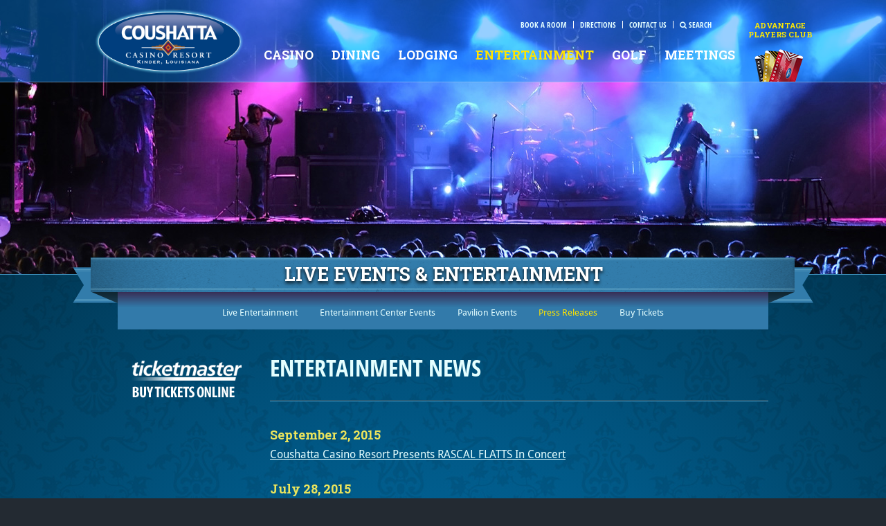

--- FILE ---
content_type: text/html; charset=UTF-8
request_url: https://www.coushattacasinoresort.com/entertainment/press/page/8
body_size: 8595
content:
<!DOCTYPE HTML>
<html>
<head>

<!-- start meta -->
<meta charset="utf-8">
<meta http-equiv="X-UA-Compatible" content="IE=edge" />
<meta name="viewport" content="width=device-width, initial-scale=1" />
<meta name="geo.region" content="US-LA" />
<meta name="geo.placename" content="Coushatta Casino Resort - Kinder" />
<meta name="geo.position" content="30.485479;-92.850703" />
<meta name="ICBM" content="30.485479, -92.850703" />

<!-- favicon.ico and apple-touch-icon -->
<link rel="apple-touch-icon" sizes="57x57" href="/apple-icon-57x57.png">
<link rel="apple-touch-icon" sizes="60x60" href="/apple-icon-60x60.png">
<link rel="apple-touch-icon" sizes="72x72" href="/apple-icon-72x72.png">
<link rel="apple-touch-icon" sizes="76x76" href="/apple-icon-76x76.png">
<link rel="apple-touch-icon" sizes="114x114" href="/apple-icon-114x114.png">
<link rel="apple-touch-icon" sizes="120x120" href="/apple-icon-120x120.png">
<link rel="apple-touch-icon" sizes="144x144" href="/apple-icon-144x144.png">
<link rel="apple-touch-icon" sizes="152x152" href="/apple-icon-152x152.png">
<link rel="apple-touch-icon" sizes="180x180" href="/apple-icon-180x180.png">
<link rel="icon" type="image/png" sizes="192x192"  href="/android-icon-192x192.png">
<link rel="icon" type="image/png" sizes="32x32" href="/favicon-32x32.png">
<link rel="icon" type="image/png" sizes="96x96" href="/favicon-96x96.png">
<link rel="icon" type="image/png" sizes="16x16" href="/favicon-16x16.png">
<link rel="manifest" href="/manifest.json">
<meta name="msapplication-TileColor" content="#ffffff">
<meta name="msapplication-TileImage" content="/ms-icon-144x144.png">
<meta name="theme-color" content="#ffffff">

<meta name="description" content="View press releases of past and upcoming performers at Coushatta Casino Resort." />

<title>Entertainment News - Page 8 - Coushatta Casino Resort</title>

<meta property="og:title" content="Entertainment News - Coushatta Casino Resort" />
<meta property="og:description" content="View press releases of past and upcoming performers at Coushatta Casino Resort." />

<meta property="og:image" content="https://www.coushattacasinoresort.com/img/banner-entertainment2.jpg" />
<!-- end meta -->

<!-- start styles -->

<link rel="preconnect" href="https://fonts.googleapis.com">
<link rel="preconnect" href="https://fonts.gstatic.com" crossorigin>
<link href="https://fonts.googleapis.com/css2?family=Montserrat:wght@300;700&family=Roboto+Slab:wght@400;700&display=swap" rel="stylesheet">

<link rel="stylesheet" href="https://use.typekit.net/juf3lxy.css">

<link href="/css/plugins.css?12" rel="stylesheet" type="text/css" />
<link href="/css/main.css?v51" rel="stylesheet" type="text/css" />
<link rel="stylesheet" href="/css/fontello.css?v9">
<!--[if IE 7]><link rel="stylesheet" href="css/fontello-ie7.css"><![endif]-->
<!-- end styles -->

<!-- start ie fallback -->
<!--[if lt IE 10]>
	<link href='/css/ie9.css?v18' rel='stylesheet' type='text/css'>
<![endif]-->
<!--[if lt IE 9]>
	<script src="/js/html5shiv.js"></script>
	<script src="/js/html5shiv-printshiv.js"></script>
	<link href='/css/ie8.css?v20' rel='stylesheet' type='text/css'>
<![endif]-->
<!-- end ie fallback -->

<!-- start tracking codes -->

<script>
    window.dataLayer = window.dataLayer || [];
    function gtag() {
        dataLayer.push(arguments);
    }
    gtag("consent", "default", {
        ad_storage: "denied",
        ad_user_data: "denied", 
        ad_personalization: "denied",
        analytics_storage: "denied",
        functionality_storage: "denied",
        personalization_storage: "denied",
        security_storage: "granted",
        wait_for_update: 2000,
    });
    gtag("set", "ads_data_redaction", false);
    gtag("set", "url_passthrough", false);
</script>



<!-- Google tag (gtag.js) -->
<script async src="https://www.googletagmanager.com/gtag/js?id=G-S51T8NF24J"></script>
<script>
  window.dataLayer = window.dataLayer || [];
  function gtag(){dataLayer.push(arguments);}
  gtag('js', new Date());

  gtag('config', 'G-S51T8NF24J');
  gtag('config', 'UA-1219498-9');
  gtag('config', 'DC-9118068');
  
  //Google ads manager
  gtag('config', 'AW-974688833');
  
  //Google ads CCR
  gtag('config', 'AW-16665887131');
  
  //Google ads for youtube CCR
  gtag('config', 'AW-964298630');

  //Google ads for Carson Search
  gtag('config', 'AW-1061043176');
</script>
<!-- End Google tracking -->
 

<!-- Google tag (gtag.js) event -->
<script>
  gtag('event', 'conversion_event_page_view', {
    // <event_parameters>
  });
</script>




<!-- Start cookieyes banner --> <script id="cookieyes" type="text/javascript" src="https://cdn-cookieyes.com/client_data/5c48dcfd471340d56b46c403/script.js"></script> <!-- End cookieyes banner -->



<!--
Event snippet for Retargeting
Creation date: 01/09/2019
-->
<script>
  gtag('event', 'conversion', {
    'allow_custom_scripts': true,
    'send_to': 'DC-9118068/retar0/retar0+unique'
  });
</script>
<noscript>
<img src="https://ad.doubleclick.net/ddm/activity/src=9118068;type=retar0;cat=retar0;dc_lat=;dc_rdid=;tag_for_child_directed_treatment=;tfua=;npa=;ord=1;num=1?" width="1" height="1" alt=""/>
</noscript>
<!-- End of event snippet: Please do not remove -->







<!-- Facebook Pixel Code -->
<script>
!function(f,b,e,v,n,t,s){if(f.fbq)return;n=f.fbq=function(){n.callMethod?
n.callMethod.apply(n,arguments):n.queue.push(arguments)};if(!f._fbq)f._fbq=n;
n.push=n;n.loaded=!0;n.version='2.0';n.queue=[];t=b.createElement(e);t.async=!0;
t.src=v;s=b.getElementsByTagName(e)[0];s.parentNode.insertBefore(t,s)}(window,
document,'script','https://connect.facebook.net/en_US/fbevents.js');
fbq('init', '717956298325055'); // Insert your pixel ID here.
fbq('track', 'PageView');
</script>
<noscript><img height="1" width="1" style="display:none"
src="https://www.facebook.com/tr?id=717956298325055&ev=PageView&noscript=1"
/></noscript>
<!-- DO NOT MODIFY -->
<!-- End Facebook Pixel Code -->


<!-- KHOU Pixel Code -->
<script type="text/javascript">var sess,utm_src="unk",utm_mdm="unk",acb=Math.round((new Date).getTime()),title=window.document.title,url=window.location.href,cust="528104-618",prd="web";function d(e){return-1!=e.indexOf("%3D")?d(decodeURIComponent(e)):e}function set_param(e,t,s){var u=e[0];u+="&"+(t=encodeURI(t))+"="+(s=encodeURI(s)),e[0]=u}-1<(url=d(url)).indexOf("utm_source=")&&(utm_src=url.substr(url.indexOf("utm_source=")+"utm_source".length+1).split("&")[0]),-1<url.indexOf("utm_medium=")&&(utm_mdm=url.substr(url.indexOf("utm_medium=")+"utm_medium".length+1).split("&")[0]);var pixel_src="https://tn.alphonso.tv/ad/ord="+(sess=acb)+"?prd="+prd+"&cust="+cust+"&utm_source="+utm_src+"&utm_mdm="+utm_mdm+"&url="+encodeURIComponent(url)+"&title="+encodeURIComponent(title)+"&sess_status=st&sess="+sess;set_param(pixel_src=[pixel_src],"event_type","visit"),(new Image).src=pixel_src[0],window.onbeforeunload=function(){acb=Math.round((new Date).getTime()),(new Image).src="https://tn.alphonso.tv/ad/ord="+acb+"?prd="+prd+"&cust="+cust+"&sess_status=en&sess="+sess};</script>
<!-- End KHOU Pixel Code -->

<!-- end tracking codes -->

</head>
<body lang="en">

<!-- Search Widget -->
<div id="overlaySearch"></div>
<div id="searchWidget">
	<form method="get" action="https://www.coushattacasinoresort.com/search/" class="searchWidgetForm" name="searchWidgetForm" class="form">
			<fieldset>
				<div class="special">Please leave this field blank.<br />
					<input name="e" size="40" type="text" />
				</div>
				<ul class="group">
					<li>
						<input name="q" id="wq" size="30" value="" maxlength="50" minlength="3" type="text" placeholder="Enter your search term" /> <button class="button buttonSend" type="submit" id="submitSearchWidgetForm"><i class="fa fa-search" aria-hidden="true"></i></button>
					</li>
				</ul>
			</fieldset>
		</form>
</div>

<!-- Modal -->
<div id="overlay"></div>
<div id="dialog"><span class="dialog-exit close fa fa-times fa-fw"></span><div class="dialog-title">Error</div><div class="dialog-message"></div><div class="dialog-buttons group"><button class="button-close close">Close</button></div></div>

<!-- PDF Viewer -->
<div class="pdf-popup animated">
	<div class="loader-inline"></div>
	<i class="fa fa-times fa-fw popup-close"></i>
	<div class="pdf-popup-container">
		<div class="popup-content"></div>
	</div>
</div>

<!-- Loader Screen -->
<div id="pageLoader" class="loaderAni"><i class="fa fa-circle-o-notch fa-spin fa-3x fa-fw"></i></div>

<!-- Notification Strip -->


<!--[if lt IE 9]>
	<p class="browsehappy">You are using an <strong>outdated</strong> browser. Please <a href="https://browsehappy.com/">upgrade your browser</a> to improve your experience and security.</p>
<![endif]-->
<!-- start javascript help -->
<noscript><div class="javaScriptHelp">This website requires JavaScript support. Your browser's JavaScript support has been disabled. <a href="https://enable-javascript.com/" target="_blank">Get help</a> on how to enable (activate) JavaScript.</div></noscript>
<!-- end javascript help -->


<!-- coookie notice -->
<!--
<div class="cookie-wrapper">
	<div class="cookie-notification">We use cookies to provide you with a better experience. By using this website, you accept our <span class="noWrap"><a href="/privacy/">use of cookies.</a></span><i class="fa fa-times close" aria-hidden="true"></i>
	</div>
</div>
-->

<!-- main wrapper -->
<div id="wrapper"> 
	
	<!-- header -->
		<div id="headerWrapper">
		<header id="header">
			<nav class="navBarWrapper">
				<div class="navBar group"> <a class="navHome" href="/"></a>
					<div class="utilityLinks"><a href="https://book.rguest.com/onecart/wbe/offers/1193/Coushatta-Casino-Resort" target="_blank">Book a Room</a><a href="/travel/" class="utilHidden">Directions</a><a href="https://www.coushattacasinoresort.com/contact/" class="utilHidden">Contact Us</a><a class="utilSearch" href="#"><i class="fa fa-search" aria-hidden="true"></i> <span class="searchLinkText">Search</span></a></div>
					<span class="mobileMenuButton"><i class="fa fa-bars fa-fw"></i></span>
				</div>
			</nav>
			<nav class="navMenuWrapper">
				<ul class="navMenu group">
					<li><a class="topLvl " href="/gaming/">CASINO<i class="fa fa-angle-right" aria-hidden="true"></i></a>
						<div class="subMenu">
							<ul>
								<li><a href="/gaming/">Casino Gaming</a></li>
								<li><a href="/gaming/events/" class="mainNavSpecial">Events &amp; Promotions</a></li>
							</ul>
							<hr>
							<ul>
								<li><a href="/gaming/high-limit-room/">High Limit Room</a></li>
								<li><a href="/gaming/slots/">Slot Machines</a></li>
								<li><a href="/gaming/table-games/">Table Games</a></li>
								<li><a href="/gaming/poker/">Poker</a></li>
								<li><a href="/gaming/off-track-betting/">Off-Track Betting</a></li>
								<li><a href="/gaming/sportsbook/">The Rez Sportsbook</a></li>
								<li><a href="/gaming/bingo/">Live Bingo</a></li>
							</ul>
							<hr>
							<ul>
								<li><a href="/gaming/free-games/">Free Online Casino Games</a></li>
								<li><a href="/gaming/statement/">Gaming Statement</a></li>
								<!--<li><a href="https://www.coushattacasinoresort.com/gaming/credit-application/">Credit Application</a></li>-->
								<li><a href="/gaming/winners/">Past Winners</a></li>
								<li><a href="/gaming/casino-hosts/">Casino Hosts</a></li>
							</ul>
							<hr>
							<ul>
								<li><a href="https://www.coushattacasinoresort.com/advantage-club/player-info/">Player Information</a></li>
							</ul>
						</div>
					</li>
					<li><a class="topLvl " href="/dining/">DINING<i class="fa fa-angle-right" aria-hidden="true"></i></a>
						<div class="subMenu">
							<ul>
								<li><a href="/dining/">Dining Options</a></li>
								<li><a href="/dining/specials/" class="mainNavSpecial">Dining Specials</a></li>
							</ul>
							<hr>
							<ul>
								<li><a href="/dining/lagniappe-market/">Lagniappe Market</a></li>
								<li><a href="/dining/noodles/">Noodles</a></li>
								<li><a href="/dining/big-sky-steakhouse/">Big Sky Steakhouse</a></li>
								<li><a href="/dining/terrace-cafe/">Terrace Cafe</a></li>
								<li><a href="/dining/coushatta-coffee/">Coushatta Coffee</a></li>
								<!--<li><a href="/dining/diner-165/">Diner 165</a></li>-->
								<!--<li><a href="/dining/bar-7/">Bar 7</a></li>-->
								<li><a href="/dining/starbucks/">Starbucks</a></li>
								<!--<li><a href="/dining/corner-bar-and-deli/">Corner Bar &amp; Deli</a></li>-->
								<li><a href="/dining/eagle-bar-and-grill/">Eagle Bar &amp; Grill</a></li>
								<li><a href="/dining/the-rez-sportsbar-and-grill/">The Rez Sportsbar &amp; Grill</a></li>
							</ul>
						</div>
					</li>
					<li><a class="topLvl " href="/accommodations/">LODGING<i class="fa fa-angle-right" aria-hidden="true"></i></a>
						<div class="subMenu">
							<ul>
								<li><a href="/accommodations/">Make a Reservation</a></li>
								<li><a href="/accommodations/specials/" class="mainNavSpecial">Lodging Specials</a></li>
							</ul>
							<hr>
							<ul>
								<li><a href="/accommodations/grand-hotel/">The Grand Hotel</a></li>
								<li><a href="/accommodations/seven-clans/">Seven Clans Hotel</a></li>
								<li><a href="/accommodations/the-inn/">The Inn at Coushatta</a></li>
								<li><a href="/accommodations/red-shoes-rv-park/">Red Shoes RV Park &amp; Chalets</a></li>
							</ul>
							<hr>
							<ul>
								<li><a href="/activities/">Amenities &amp; Activities</a></li>
								<li><a href="/activities/dream-pool/">Dream Pool &amp; Lazy River </a></li>
								<li><a href="/activities/kids-quest/">Kids Quest/Cyber Quest</a></li>
							</ul>
						</div>
					</li>
					<li><a class="topLvl navCurrent" href="/entertainment/">ENTERTAINMENT<i class="fa fa-angle-right" aria-hidden="true"></i></a>
						<div class="subMenu">
							<ul>
								<li><a href="/entertainment/">Live Entertainment</a></li>
							</ul>
							<hr>
							<ul>
								<li><a href="/entertainment/entertainment-center/">Entertainment Center Events</a></li>
								<li><a href="/entertainment/pavilion/">Pavilion Events</a></li>
								<!--<li><a href="/entertainment/mikko/">Mikko LIVE! Events</a></li>
								<li><a href="/entertainment/dream-pool/">Dream Pool Events</a></li>-->
								<li><a href="/entertainment/press/">Press Releases</a></li>
							</ul>
							<hr>
							<ul>
								<li><a href="/entertainment/tickets/">Buy Tickets</a></li>
							</ul>
						</div>
					</li>
					<li><a class="topLvl " href="/golf/">GOLF<i class="fa fa-angle-right" aria-hidden="true"></i></a>
						<div class="subMenu">
							<ul>
								<li><a href="/golf/">About Koasati Pines</a></li>
								<li><a href="/golf/specials-and-packages/" class="mainNavSpecial">Specials &amp; Packages</a></li>
							</ul>
							<hr>
							<ul>
								<li><a href="/golf/tour-the-course/">Tour the Course</a></li>
								<li><a href="/golf/tour-the-clubhouse/">Tour the Clubhouse</a></li>
								<li><a href="/golf/rate-card/">Rate Card</a></li>
								<li><a href="/golf/instructions-and-lessons/">Instructions / Lessons</a></li>
								<li><a href="/golf/gallery/">Photo Gallery</a></li>
							</ul>
							<hr>
							<ul>
								<li><a href="/golf/events/">Koasati Events Calendar</a></li>
							</ul>
							<hr>
							<ul>
								<li><a href="/golf/contact-and-hours/">Contact / Hours</a></li>
							</ul>
						</div>
					</li>
					<li><a href="/meetings/" class="">MEETINGS</a></li>
					<li><a class="navAdvantage" href="/advantage-club/">ADVANTAGE<br>
						PLAYERS CLUB</a>
					</li>
					<li class="navUtilityLinks"><a href="/travel/" class="utilHidden">Directions</a><a href="https://www.coushattacasinoresort.com/contact/" class="utilHidden">Contact Us</a></li>
					<li class="navMenuSearch"><a class="utilSearch" href="#"><i class="fa fa-search" aria-hidden="true"></i> Search Website</a></li>
				</ul>
			</nav>
		</header>
	</div>
	<!-- end header --> 
	
	<!-- banner -->
	<article id="bannerSlidesWrapper">
		<div id="bannerMark">
		</div>
		<div id="bannerSlides">
			<div class="slide" style="background-image:url(/img/banner-entertainment2.jpg)"></div>
		</div>
	</article>
	<!-- end banner --> 
	
	<!-- main content -->
	<article id="contentWrapper">
		<div id="mainContent" class="group">
			<div id="ribbonShadow"></div>
			<h1 class="ribbonHeading">Live Events &amp; Entertainment</h1>
			<nav class="subNav subNavTop">
				<ul>
  <li><a href="/entertainment/" >Live Entertainment<i class="fa fa-angle-right" aria-hidden="true"></i></a></li>
	  <li><a href="/entertainment/entertainment-center/" >Entertainment Center Events<i class="fa fa-angle-right" aria-hidden="true"></i></a></li>
	 <li><a href="/entertainment/pavilion/" >Pavilion Events<i class="fa fa-angle-right" aria-hidden="true"></i></a></li>
  <!--<li><a href="/entertainment/mikko/" >Mikko LIVE! Events<i class="fa fa-angle-right" aria-hidden="true"></i></a></li>-->
	<!--<li><a href="/entertainment/gumbeauxs/" >Gumbeaux's Events<i class="fa fa-angle-right" aria-hidden="true"></i></a></li>
	<li><a href="/entertainment/dream-pool/" >Dream Pool Events<i class="fa fa-angle-right" aria-hidden="true"></i></a></li>-->
  <li><a href="/entertainment/press/"   class="currentPage">Press Releases<i class="fa fa-angle-right" aria-hidden="true"></i></a></li>
  <li class="lastColumnMargin"><a href="/entertainment/tickets/" >Buy Tickets<i class="fa fa-angle-right" aria-hidden="true"></i></a></li>
</ul>
			</nav>
			<aside id="highlights" >
				
<ul>

<li><a href="/entertainment/tickets/" title="Ticket Masters" class=" " id="" ><img src="/uploads/2014/06/highlight-ticket-master.png" alt="Ticket Masters"/></a></li>

</ul>
			</aside>
			<section id="contentDetail" class="group">
				<h1>Entertainment News</h1>
				<hr>
				<ul class="pressList">
					<li><h3 class="pressDate">September 2, 2015</h3><a href="/media/203" class="pressTitle">Coushatta Casino Resort Presents RASCAL FLATTS In Concert</a></li><li><h3 class="pressDate">July 28, 2015</h3><a href="/media/202" class="pressTitle">Multi-Platinum Country Superstar GARY ALLAN With Special Guest DAVID JOEL Perform Friday, August 21</a></li><li><h3 class="pressDate">July 2, 2015</h3><a href="/media/199" class="pressTitle">Coushatta Casino Resort Presents Crossroads VI Festival</a></li><li><h3 class="pressDate">June 30, 2015</h3><a href="/media/198" class="pressTitle">Coushatta Casino Resort Welcomes Improv Comedy Club</a></li><li><h3 class="pressDate">May 1, 2015</h3><a href="/media/194" class="pressTitle">Chris Young with Special Guest Scotty McCreery Perform at Coushatta Casino Resort Saturday, May 16</a></li><li><h3 class="pressDate">March 11, 2015</h3><a href="/media/193" class="pressTitle">Billy Currington Performs at Coushatta Casino Resort Saturday, April 18</a></li><li><h3 class="pressDate">August 12, 2014</h3><a href="/media/187" class="pressTitle">Superstar Comedian Gabriel “Fluffy Guy” Iglesias Performs Saturday, October 25</a></li><li><h3 class="pressDate">August 8, 2014</h3><a href="/media/186" class="pressTitle">Jay Leno to Perform at Coushatta Casino Resort</a></li><li><h3 class="pressDate">July 23, 2014</h3><a href="/media/185" class="pressTitle">Multi-Platinum Country Superstar GARY ALLAN • Live! In Concert Saturday, August 2</a></li><li><h3 class="pressDate">July 10, 2014</h3><a href="/media/183" class="pressTitle">Coushatta Casino Resort Presents Crossroads V Festival</a></li>				</ul>
				<div class="paging"><a href="/entertainment/press/page/7" title="Previous Page"><i class="fa fa-chevron-left fa-fw"></i></a><a href="/entertainment/press/page/1" >1</a><a href="/entertainment/press/page/2" >2</a><a href="/entertainment/press/page/3" >3</a><a href="/entertainment/press/page/4" >4</a><a href="/entertainment/press/page/5" >5</a><a href="/entertainment/press/page/6" >6</a><a href="/entertainment/press/page/7" >7</a><a href="/entertainment/press/page/8" class="currentPaging">8</a><a href="/entertainment/press/page/9" >9</a><a href="/entertainment/press/page/10" >10</a><a href="/entertainment/press/page/11" title="Page 11">...</a><a href="/entertainment/press/page/9" title="Next Page"><i class="fa fa-chevron-right fa-fw"></i></a></div><p><a class="button" href="/entertainment/press/archive/">VIEW ARCHIVE</a></p>
<p>For media related information, publicity, and press releases, please contact:</p>
<p>Nate Tanner<br /><a href="mailto:Nate.tanner@ccrla.com">Nate.tanner@ccrla.com</a><br />800-584-7263, ext. 7330</p>			</section>
		</div>
		<nav class="subNav subNavBot">
			<ul>
  <li><a href="/entertainment/" >Live Entertainment<i class="fa fa-angle-right" aria-hidden="true"></i></a></li>
	  <li><a href="/entertainment/entertainment-center/" >Entertainment Center Events<i class="fa fa-angle-right" aria-hidden="true"></i></a></li>
	 <li><a href="/entertainment/pavilion/" >Pavilion Events<i class="fa fa-angle-right" aria-hidden="true"></i></a></li>
  <!--<li><a href="/entertainment/mikko/" >Mikko LIVE! Events<i class="fa fa-angle-right" aria-hidden="true"></i></a></li>-->
	<!--<li><a href="/entertainment/gumbeauxs/" >Gumbeaux's Events<i class="fa fa-angle-right" aria-hidden="true"></i></a></li>
	<li><a href="/entertainment/dream-pool/" >Dream Pool Events<i class="fa fa-angle-right" aria-hidden="true"></i></a></li>-->
  <li><a href="/entertainment/press/"   class="currentPage">Press Releases<i class="fa fa-angle-right" aria-hidden="true"></i></a></li>
  <li class="lastColumnMargin"><a href="/entertainment/tickets/" >Buy Tickets<i class="fa fa-angle-right" aria-hidden="true"></i></a></li>
</ul>
		</nav>
	</article>
	<!-- end main content --> 
	
	<!-- footer -->
		<footer id="footer">
		
		<!-- footer ribbon -->
		<a id="ribbonHighlight" href="/employment/"><span class="ribbon-bottom"></span>Now Hiring<br>
		Smiling<br>
		New Faces<span class="career-apply">APPLY NOW!</span></a>
		
		
		<!-- start footer nav -->
		<div id="footerNav" class="group">
			<div id="footerLinks" class="group">
				<ul>
					<li><a href="/gaming/">Casino</a></li>
					<li><a href="/entertainment/">Entertainment</a></li>
					<li><a href="/accommodations/">Lodging</a></li>
					<li><a href="/dining/">Dining</a></li>
					<li><a href="/golf/">Golf</a></li>
					<li><a href="/activities/">Other Amenities</a></li>
					<li><a href="/activities/kids-quest/">Kids Quest</a></li>
					<li><a href="/accommodations/red-shoes-rv-park/">RV Park</a></li>
				</ul>
				<ul>
					<li><a href="/about-us/">About Coushatta</a></li>
					<li><a href="/employment/">Careers</a></li>
					<li><a href="https://www.coushattacasinoresort.com/contact/">Contact Us</a></li>
					<li><a href="/meetings/">Meetings &amp; Events</a></li>
					<li><a href="/faqs/">FAQs</a></li>
					<li><a href="/gaming/statement/">Gaming Statement</a></li>
					<li><a href="https://www.coushattacasinoresort.com/email-offers/">Email Signup</a></li>
					<li><a href="/site-map/">Site Map</a></li>
				</ul>
				<ul>
					<li><a href="/media/">Press</a></li>
					<!--<li><a href="/travel/bus-info/">Bus Information</a></li>-->
					<li><a href="/travel/map-of-the-resort/">Map of the Resort</a></li>
					<li><a href="/travel/">Driving Directions</a></li>
					<li><a href="/parking/">Valet &amp; Guest Parking</a></li>
					<li><a href="/travel/" class="linkHighlight">HOW TO GET HERE</a></li>
					
				</ul>
			</div>
			<div id="footerHighlights" class="group">

<div class="highlight tripAdvisor">
<!--
<div class="taAwardPopup">
	<h2>2018 Tripadvisor&reg; Certificate<br>of Excellence</h2>
	<p>This award celebrates and honors hospitality businesses that have earned consistent and great traveler reviews on TripAdvisor over the past year, and continually delivered a quality customer experience.</p>
	<div id="TA_cdsscrollingravenarrow476" class="TA_cdsscrollingravenarrow"><ul id="BIiu7OmYoIx" class="TA_links YCkFamctEh"><li id="9ExeDYkmt" class="10lYOsF56"><a target="_blank" href="https://www.tripadvisor.com/"><img src="https://static.tacdn.com/img2/t4b/Stacked_TA_logo.png" alt="TripAdvisor" class="widEXCIMG" id="CDSWIDEXCLOGO"/></a></li></ul></div><script src="https://www.jscache.com/wejs?wtype=cdsscrollingravenarrow&amp;uniq=476&amp;locationId=272106&amp;lang=en_US&amp;border=true&amp;display_version=2"></script>
</div>
-->

<!--
<div id="TA_certificateOfExcellence404" class="TA_certificateOfExcellence"><ul id="Gm2KpafdaZ" class="TA_links H0o1mRD"><li id="xzUCj9G1CSG" class="HyfspizQq3mu"><a target="_blank" href="https://www.tripadvisor.com/Attraction_Review-g40251-d272106-Reviews-Coushatta_Casino_Resort-Kinder_Louisiana.html"><img src="https://www.tripadvisor.com/img/cdsi/img2/awards/CoE2017_WidgetAsset-14348-2.png" alt="TripAdvisor" class="widCOEImg" id="CDSWIDCOELOGO"/></a></li></ul></div><script async src="https://www.jscache.com/wejs?wtype=certificateOfExcellence&amp;uniq=404&amp;locationId=272106&amp;lang=en_US&amp;year=2018&amp;display_version=2" data-loadtrk onload="this.loadtrk=true"></script>
-->


<div id="TA_certificateOfExcellence648" class="TA_certificateOfExcellence"><ul id="jtEB2O" class="TA_links NmRghY7CH"><li id="ik4ZD8lbR" class="FbHumCz"><a target="_blank" href="https://www.tripadvisor.com/Attraction_Review-g40251-d272106-Reviews-Coushatta_Casino_Resort-Kinder_Louisiana.html"><img src="https://www.tripadvisor.com/img/cdsi/img2/awards/v2/coe-14348-2.png" alt="TripAdvisor" class="widCOEImg" id="CDSWIDCOELOGO"/></a></li></ul></div><script async src="https://www.jscache.com/wejs?wtype=certificateOfExcellence&amp;uniq=648&amp;locationId=272106&amp;lang=en_US&amp;year=2018&amp;display_version=2" data-loadtrk onload="this.loadtrk=true"></script>

<!--
<div id="TA_certificateOfExcellence536" class="TA_certificateOfExcellence"><ul id="5ab7E1832" class="TA_links zo5iWk3rT"><li id="l4ESfINkI" class="f55uz5p"><a target="_blank" href="https://www.tripadvisor.com/Attraction_Review-g40251-d272106-Reviews-Coushatta_Casino_Resort-Kinder_Louisiana.html"><img src="https://www.tripadvisor.com/img/cdsi/img2/awards/CoE2017_WidgetAsset-14348-2.png" alt="TripAdvisor" class="widCOEImg" id="CDSWIDCOELOGO"/></a></li></ul></div><script src="https://www.jscache.com/wejs?wtype=certificateOfExcellence&amp;uniq=536&amp;locationId=272106&amp;lang=en_US&amp;year=2017&amp;display_version=2"></script>
-->

</div>


				<a href="/gaming/slots/" class="highlight looserSlots"></a>
				<!--<a href="/weddings/" class="highlight wedding"></a>-->
			</div>
		</div>
		<!-- end footer nav -->
		
		
		
		<!-- social links -->
		<div id="footerSocial"><a class="icon iconFacebook external-click" href="https://www.facebook.com/CoushattaCasinoResort" title="Facebook" target="_blank" id="footer_facebook"><i class="icon-facebook"></i></a><a class="icon iconInstagram external-click" href="https://www.instagram.com/coushattacasino/" title="Instagram" target="_blank" id="footer_instagram"><i class="icon-instagram"></i></a><a class="icon iconTwitter external-click" href="https://x.com/CoushattaResort" title="Twitter" target="_blank" id="footer_twitter"><i class="icon-twitter-x"></i></a><a class="icon iconYoutube external-click" href="https://www.youtube.com/GottaCoushatta" title="YouTube" target="_blank" id="footer_youtube"><i class="icon-youtube"></i></a><a class="icon iconEmail" href="/email-offers/" title="Email Sign Up"><i class="icon-mail"></i></a></div>
		<!-- end social links -->
		
		<!-- start boilerplate -->
		<div id="footerBoilerplate">
			<p id="translateLink"><a href="/translate/"><i class="fa fa-globe"></i> Translate this Website</a></p>
			<p>Coushatta Casino Resort 777 Coushatta Drive, Kinder, Louisiana 70648 | 1-800-584-7263 | <a href="https://www.coushattacasinoresort.com/contact/">Contact Us</a> | <a href="/privacy/">Privacy Policy</a> | <a class="cky-banner-element" style="cursor: pointer; text-decoration: underline;">Cookie Preferences</a><br>
				Copyright &copy; 2026 Coushatta Casino Resort, All rights reserved.</p>
				<!-- print site url -->
			<p class="printFooter">www.coushattacasinoresort.com</p>
		</div>
		<!-- end boilerplate -->
		
		<!-- start mobile app icons -->
		<div id="mobileApp"><a href="https://play.google.com/store/apps/details?id=com.coushatta.coushatta" class="mobileAndroid external-click" target="_blank" id="footer_android_app">&nbsp;</a><a href="https://itunes.apple.com/us/app/coushatta/id1295953044" class="mobileApple external-click" target="_blank" id="footer_apple_app">&nbsp;</a></div>
		<!-- end mobile app icons -->
		<p class="gamingDisclaimer">No online gambling for money actually takes place on this site. No real money can be won online. Coushatta Casino Resort supports responsible gaming: 877-770-7867.</p>
	</footer>
	<!-- end footer --> 
	
</div>
<!-- end wrapper --> 

<!-- start scripts -->
<script src="//ajax.googleapis.com/ajax/libs/jquery/1.10.2/jquery.min.js"></script> 
<script>window.jQuery || document.write('<script src="/js/vendor/jquery-1.10.2.js"><\/script>')</script> 
<script src='/js/jquery.plugins.js?v7'></script>
<script src="/js/global_res2.js?v10"></script>

<!--[if lt IE 10]>
	<script type="text/javascript" src="/js/placeholders.jquery.min.js"></script> 
<![endif]-->

<!--Salesforce Collect -->
<script type="text/javascript" src="//68259.collect.igodigital.com/collect.js"></script>

<script>
	
	$(".external-click").click(function(e) {
		
		gtag('event', 'click', {
			'event_category': 'external_link',
			'event_label': $(this).attr('id')
		});
		
	});
	
	
	_etmc.push(["setOrgId", "68259"]);
	_etmc.push(["trackPageView"]);
	
	//set search query
	var insiteSearch = "";
	
	if (insiteSearch != "") {
		_etmc.push(["trackPageView", { "search" : insiteSearch }]);
	}
	
	var emailSendId = "";
	var emailUserId = "";
	//console.log("param: "+emailUserId);
	
	if (emailSendId != "") {
		_etmc.push(["jobid", emailSendId]);
	}
	
	if (emailUserId != "") {
		_etmc.push(["setUserInfo", {"email": emailUserId}]);
	}
	
</script>

<!-- end scripts -->

<!-- start adrolll scripts -->
<!-- end adrolll scripts -->
</body>
</html>

--- FILE ---
content_type: text/css
request_url: https://www.coushattacasinoresort.com/css/main.css?v51
body_size: 17960
content:

/********************************************
Tag Resets
********************************************/

body, div, h1, h2, h3, h4, h5, h6, p, blockquote, pre, dl, dt, dd, ol, ul, li, fieldset, form, label, legend, th, td, article, aside, figure, footer, header, hgroup, menu, nav, img, section {
	margin: 0;
	padding: 0;
	border: 0;
}

/********************************************
ELEMENTS
********************************************/

body {
	font-family: "droid-sans", Arial, sans-serif;
	background: #232a32;
	color: #ffffff;
	font-size: 16px;
}
a:hover, a:active, a:focus, object, embed {
	outline: 0;
}
* {
	-webkit-tap-highlight-color: rgba(0,0,0,0);
	-webkit-tap-highlight-color: transparent;
	tap-highlight-color: rgba(0,0,0,0);
	tap-highlight-color: transparent;
	outline: 0;
}
hr {
	border: 0;
	border-bottom: 1px solid #aaaaaa;
	height: 1em;
	line-height: 1em;
	margin: 0 0 3em 0;
	padding: 0;
}
a {
	color: #E4FEFF;
}
a[href^="tel"] {
	color: #E4FEFF;
}
hr {
	border: 0;
	border-top: 1px solid #26546C;
	border-bottom: 1px solid #4694BD;
	height: 0;
	line-height: 0;
	margin: 0 0 2.2em 0;
	padding: 0;
}
hr.dashed {
	border-style: dashed;
}
img {
	max-width: 100%;
}

/********************************************
ANIMATION
********************************************/

.zoomIn {
	animation-duration: .3s;
}

/********************************************
Buttons
********************************************/

.button, a.button {
	font-size: 0.9375em;
	font-weight: bold;
	line-height: 1.2em;
	color: #FFFFFF;
	text-decoration: none;
	padding: .7em 1.35em;
	margin: 0 1em .8em 0;
	display: inline-block;
	vertical-align: top;
	background: #45a4c6; /* Old browsers */
	background: -moz-linear-gradient(top, #45a4c6 0%, #3076a7 84%, #317baa 100%); /* FF3.6+ */
	background: -webkit-gradient(linear, left top, left bottom, color-stop(0%, #45a4c6), color-stop(84%, #3076a7), color-stop(100%, #317baa)); /* Chrome,Safari4+ */
	background: -webkit-linear-gradient(top, #45a4c6 0%, #3076a7 84%, #317baa 100%); /* Chrome10+,Safari5.1+ */
	background: -o-linear-gradient(top, #45a4c6 0%, #3076a7 84%, #317baa 100%); /* Opera 11.10+ */
	background: -ms-linear-gradient(top, #45a4c6 0%, #3076a7 84%, #317baa 100%); /* IE10+ */
	background: linear-gradient(to bottom, #45a4c6 0%, #3076a7 84%, #317baa 100%); /* W3C */
	filter: progid:DXImageTransform.Microsoft.gradient( startColorstr='#45a4c6', endColorstr='#317baa', GradientType=0 ); /* IE6-9 */
	-moz-border-radius: .28em;
	-webkit-border-radius: .28em;
	border-radius: .28em;
	border: 0 solid #b85f00;
	-moz-box-shadow: 0 .1em .2em rgba(000,000,000,0.75);
	-webkit-box-shadow: 0 .1em .2em rgba(000,000,000,0.75);
	box-shadow: 0 .1em .2em rgba(000,000,000,0.75);
	text-shadow: 0 -0.1em 0em rgba(0, 0, 0, 0.4);
	-webkit-transition: color .3s;
	-moz-transition: color .3s;
	-ms-transition: color .3s;
	-o-transition: color .3s;
	transition: color .3s;
	cursor: pointer;
}
.button-sm, a.button-sm {
	font-size: 0.9em;
	font-weight: normal;
	line-height: 2.2em;
	padding: 0 1em;
}
.button-lg, a.button-lg {
	font-size: 1.375em;
}
.button-single, a.button-single {
	margin: 0;
}
.button-table-list {
	font-size: 0.6875em;
	text-transform: uppercase;
	line-height: 2.2em;
	padding: 0 1em;
	margin: 0;
	font-weight: normal;
}
.button-ticket-inline {
	font-family: "droid-sans", Arial, sans-serif;
	font-size: 14px;
	font-weight: normal;
	text-transform: none;
	text-decoration: none;
	color: #999999;
	display: inline-block;
	padding: 0 .55em;
	line-height: 2.2em;
	background: white;
	margin: .2em 0;
	-moz-border-radius: .2em;
	-webkit-border-radius: .2em;
	border-radius: .2em;
	white-space: nowrap;
}

/********************************************
Form
********************************************/

form {
	padding: 0;
	margin: 0;
	font-family: "droid-sans", Arial, sans-serif;
}
form ul {
	list-style: none;
	padding: 0;
	margin: 0 0 1.6em 0;
}
form li {
	padding: 0;
	margin: 0 0 .9em 0;
}
legend, label {
	color: #e4feff;
	font-size: 1em;
	line-height: 1.6em;
}
legend {
	font-weight: bold;
	font-size: 1em;
	margin: 0.5em 0px;
	text-transform: uppercase;
	color: #FFF7A6;
}

/* placeholders */

input:focus:-moz-placeholder, textarea:focus:-moz-placeholder {
	color:#cccccc;
}
input:focus::-moz-placeholder, textarea:focus::-moz-placeholder {
	color:#cccccc;
}
input:focus::-webkit-input-placeholder, textarea:focus::-webkit-input-placeholder {
	color:#cccccc;
}
input:focus:-ms-input-placeholder, textarea:focus:-ms-input-placeholder {
	color:#cccccc;
}
input:focus:input-placeholder, textarea:focus:input-placeholder {
	color:#cccccc;
}
input::-webkit-input-placeholder, textarea::-webkit-input-placeholder {
	color: #ffffff;
	opacity: 1;
}
input:-moz-placeholder, textarea:-moz-placeholder {
	color: #ffffff;
	opacity: 1;
}
input::-moz-placeholder, textarea::-moz-placeholder {
	color: #ffffff;
	opacity: 1;
}
input:-ms-input-placeholder, textarea:-ms-input-placeholder {
	color: #ffffff;
	opacity: 1;
}

/* form inputs */

input:placeholder, textarea:placeholder {
	color: #ffffff;
	opacity: 1;
}
input, input[type], textarea, button {
	font-family: "droid-sans", Arial, sans-serif;
	display: block;
	width: 100%;
	font-size: 16px;
	font-weight: normal;
	line-height: 1em;
	padding: .8em 0.8em;
	-webkit-appearance: none;
	-moz-appearance: none;
	appearance: none;
	-webkit-box-sizing: border-box;
	-moz-box-sizing: border-box;
	-o-box-sizing: border-box;
	-ms-box-sizing: border-box;
	box-sizing: border-box;
	-webkit-border-radius: 2px;
	-moz-border-radius: 2px;
	border-radius: 2px;
	background: rgb(0,138,255);
	background: transparent\9;
	background: rgba(255,255,255,.24);
	border: 1px solid rgba(255, 255, 255, 0.24);
	color: #ffffff;
	height: 44px;
	-webkit-transition: border-color .5s;
	-moz-transition: border-color .5s;
	-ms-transition: border-color .5s;
	-o-transition: border-color .5s;
	transition: border-color .5s;
}
input[type=checkbox], input[type=radio] {
	width: auto;
	background: transparent;
	border-width: 0;
	position: absolute;
	left: -1000000000px;
}

input:focus, select:focus, textarea:focus {
	border-color: #ffffff;
	outline: none;
}
textarea {
	line-height: 1.6em;
	resize: vertical;
}
select {
	font-family: "droid-sans", Arial, sans-serif;
	display: block;
	width: 100%;
	font-size: 16px;
	font-weight: normal;
	line-height: 1em;
	-webkit-box-sizing: border-box;
	-moz-box-sizing: border-box;
	-o-box-sizing: border-box;
	-ms-box-sizing: border-box;
	box-sizing: border-box;
	-webkit-border-radius: 2px;
	-moz-border-radius: 2px;
	border-radius: 2px;
	background: rgb(0,138,255);
	background: transparent\9;
	background: rgba(255,255,255,.24);
	border: 1px solid rgba(255, 255, 255, 0.24);
	color: #ffffff;
	height: 44px;
	-webkit-transition: border-color .5s;
	-moz-transition: border-color .5s;
	-ms-transition: border-color .5s;
	-o-transition: border-color .5s;
	transition: border-color .5s;
}
option {
	font-family: "droid-sans", Arial, sans-serif;
	color: #444444;
	background: #ffffff;
}

/**
* 1. Remove default vertical scrollbar in IE 6/7/8/9.
* 2. Improve readability and alignment in all browsers.
*/

textarea {
	overflow: auto; /* 1 */
	vertical-align: top; /* 2 */
}
input.send:active, .send:focus {
}

/* jquery select style */

.customSelect {
	display: block;
	width: 100%;
	font-size: 16px;
	font-weight: normal;
	padding: .8em 0.4em;
	-webkit-box-sizing: border-box;
	-moz-box-sizing: border-box;
	-o-box-sizing: border-box;
	-ms-box-sizing: border-box;
	box-sizing: border-box;
	-webkit-border-radius: 2px;
	-moz-border-radius: 2px;
	border-radius: 2px;
	background: rgb(0,138,255);
	background: transparent\9;
	background: rgba(255,255,255,.24);
	border: 1px solid rgba(255, 255, 255, 0.24);
	color: #ffffff;
	height: 44px;
	line-height: 44px;
	padding: 0 0.8em;
	-webkit-transition: border-color .5s;
	-moz-transition: border-color .5s;
	-ms-transition: border-color .5s;
	-o-transition: border-color .5s;
	transition: border-color .5s;
}
.customSelect.customSelectHover {
}
.customSelect.customSelectOpen {
}
.customSelect.customSelectFocus {
	border-color: #ffffff;
}
.customSelectInner {
}

/* form helpers */

.required {
	text-transform: none;
}

/* send button style */

.buttonSend {
	padding: .4em .4em;
	font-size: 20px;
	font-weight: bold;
	font-family: 'Roboto Slab', serif;
	text-shadow: 0 -0.1em 0em rgba(0, 0, 0, 0.4);
	-webkit-transition: color .3s;
	-moz-transition: color .3s;
	-ms-transition: color .3s;
	-o-transition: color .3s;
	transition: color .3s;
	background: #45a4c6; /* Old browsers */
	background: -moz-linear-gradient(top, #45a4c6 0%, #3076a7 84%, #317baa 100%); /* FF3.6+ */
	background: -webkit-gradient(linear, left top, left bottom, color-stop(0%, #45a4c6), color-stop(84%, #3076a7), color-stop(100%, #317baa)); /* Chrome,Safari4+ */
	background: -webkit-linear-gradient(top, #45a4c6 0%, #3076a7 84%, #317baa 100%); /* Chrome10+,Safari5.1+ */
	background: -o-linear-gradient(top, #45a4c6 0%, #3076a7 84%, #317baa 100%); /* Opera 11.10+ */
	background: -ms-linear-gradient(top, #45a4c6 0%, #3076a7 84%, #317baa 100%); /* IE10+ */
	background: linear-gradient(to bottom, #45a4c6 0%, #3076a7 84%, #317baa 100%); /* W3C */
	filter: progid:DXImageTransform.Microsoft.gradient( startColorstr='#45a4c6', endColorstr='#317baa', GradientType=0 ); /* IE6-9 */
	border: 0 solid #b85f00;
	-moz-box-shadow: 0 .1em .2em rgba(000,000,000,0.75);
	-webkit-box-shadow: 0 .1em .2em rgba(000,000,000,0.75);
	box-shadow: 0 .1em .2em rgba(000,000,000,0.75);
	cursor: pointer;
}
.buttonSend:active {
	border-color: #ffffff;
}
/********************************************
Form Icons
********************************************/

.form-icon {
	position: absolute;
	right: 1px;
	top: 1px;
	font-size: 1.5em;
	line-height: 42px;
	width: 42px;
	text-align: center;
	vertical-align: middle;
}
.amntField .form-icon {
	left: 1px;
	top: 1px;
	color: #016397;
	background: #ffffff;
}
.amntField input {
	padding-left: 55px;
}



/********************************************
Cookie Notification
********************************************/
.cookie-wrapper {
	position: fixed;
	bottom: 0;
	left: 0;
	width: 100%;
	z-index: 99999;
	text-align: center;
	display: none;
}
.cookie-notification {
	background-color: rgba(250, 250, 250, .95);
	color: #7c7c7c;
	position: relative;
	bottom: 0;
	left: 0;
	max-width: 1100px;
	padding: 1em 3em 1em 1em;
	margin: 0 auto;
	z-index: 99999;
	text-align: center;
	line-height: 1.4em;
	border-radius: .2em;
	-webkit-border-radius: .2em;
}
.cookie-notification a {
	color: #7c7c7c;
}
.cookie-notification i {
	color: #7c7c7c;
	font-size: 1.4em;
	margin-right: .3em;
}
.cookie-notification i.close {
	color: #7c7c7c;
	position: absolute;
	font-size: 1.4em;
	right: .5em;
	cursor: pointer;
}



/********************************************
SEARCH WIDGET
********************************************/

#overlaySearch {
	position: fixed;
	top: 0;
	left: 0;
	width: 100%;
	height: 100%;
	background: #003E7E;
	opacity: 0.95;
	filter: alpha(opacity=95);
	z-index: 11;
	display: none;
}
#searchWidget {
	display: none;
	left: 50%;
	margin-left: -150px;
	margin-top: -25px;
	position: fixed;
	top: 50%;
	width: 300px;
	z-index: 12;
	box-sizing: border-box;
}
.searchWidgetForm ul {
	margin: 0;
	padding: 0;
}
.searchWidgetForm li {
	margin: 0;
}
.searchWidgetForm #wq {
	padding: 15px 50px 15px 15px;
	font-size: 1.1em;
	height: 50px;
	background: none;
	border-radius: 0;
}
.searchWidgetForm .buttonSend {
	position: absolute;
	right: 1px;
	top: 1px;
	width: 50px;
	height: 48px;
	margin: 0;
	border-radius: 0;
	box-shadow: none;
	background: none;
}
.searchWidgetForm .special {
	display: none;
}

/********************************************
Modal
********************************************/

#overlay {
	position: fixed;
	top: 0;
	left: 0;
	width: 100%;
	height: 100%;
	background: #FFFFFF;
	opacity: 0.5;
	filter: alpha(opacity=50);
	z-index: 7;
	display: none;
}
#dialog {
	background: #FFFFFF;
	-moz-border-radius: .25em;
	-webkit-border-radius: .25em;
	border-radius: .25em;
	color: #333333;
	display: none;
	height: auto;
	left: 50%;
	margin-left: -160px;
	margin-top: -100px;
	position: fixed;
	top: 50%;
	width: 320px;
	z-index: 9999;
	-moz-box-shadow: 0 3px 16px rgba(000,000,000,0.75);
	-webkit-box-shadow: 0 3px 16px rgba(000,000,000,0.75);
	box-shadow: 0 3px 16px rgba(000,000,000,0.75);
	overflow: hidden;
}
#dialog .close {
	cursor: pointer;
}
#dialog .dialog-title {
	font-weight: bold;
	padding: .8em;
	color: #EA4D4D;
	border-bottom: 1px solid #dddddd;
}
#dialog .dialog-exit {
	color: #cccccc;
	display: block;
	position: absolute;
	right: .8em;
	top: .8em;
	font-size: 1em;
}

#dialog .dialog-message {
	padding: .8em;
	line-height: 1.4em;
	color: #333333;
	font-size: .93em;
}
#dialog .dialog-buttons {
	padding: .8em;
	cursor: pointer;
}
#dialog button.button-close {
	-moz-border-radius: .25em;
	-webkit-border-radius: .25em;
	border-radius: .25em;
	border: 1px solid #CCCCCC;
	color: #777777;
	float: right;
	height: auto;
	line-height: 1em;
	margin: 0;
	padding: .3em;
	width: auto;
	cursor: pointer;
}

/********************************************
PDF Viewer
********************************************/

.pdf-popup {
	display: none;
	width: 100%;
	height: 100%;
	position: fixed;
	z-index: 99;
	padding: .6em;
	background: #ffffff;
	box-sizing: border-box;
	overflow: hidden;
	-webkit-box-shadow: 0 .1em 1.5em rgba(000,000,000,0.75);
	box-shadow: 0 .1em 1.5em rgba(000,000,000,0.75);
}
.pdf-popup-container {
	position: static;
	width: 100%;
	height: 100%;
}
.popup-content {
	-webkit-transform-style: preserve-3d;
	-moz-transform-style: preserve-3d;
	transform-style: preserve-3d;
	text-align: center;
	width: 100%;
	height: 100%;
}
.popup-content iframe {
	position: relative;
	height: 100%;
	width: 100%;
	border: 0;
	display: block;
	overflow: hidden;
}
.popup-close {
	position: absolute;
	color: #666666;
	bottom: .5em;
	right: .5em;
	font-size: 1.6em;
	width: 40px;
	height: 40px;
	line-height: 40px;
	display: block;
	text-align: center;
	box-sizing: border-box;
	z-index: 10;
	background: #ffffff;
	cursor: pointer;
	border-radius: 100%;
	-moz-box-shadow: 0 .1em .2em rgba(000,000,000,0.3);
	-webkit-box-shadow: 0 .1em .2em rgba(000,000,000,0.3);
	box-shadow: 0 .1em .2em rgba(000,000,000,0.3);
}

/********************************************
Loader Icon
********************************************/

/* for boxes */
.loaderAni .fa {
	color: #ffffff;
	position: absolute;
	width: 40px;
	height: 40px;
	font-size: 40px;
	line-height: 1em;
	margin-left: -20px;
	margin-top: -20px;
	z-index: 8;
	top: 50%;
	left: 50%;
}

/* for page */
#pageLoader.loaderAni {
	display: none;
}
#pageLoader.loaderAni .fa {
	position:fixed;
}

/********************************************
Notification Strip
********************************************/

.notificationStrip {
	color: #FFFFFF;
	display: block;
	font-size: .9em;
	font-weight: bold;
	z-index: 9;
	background: #000000;
	line-height: 1.2em;
	padding: 1em;
	text-align: center;
	position: relative;
	font-family: "droid-sans", Arial, sans-serif;
}
.notificationStrip a {
	color: #FFFFFF;
	text-decoration: none;
	margin: 0 0 0 .5em;
}
.notiEmergency {
	color: #FFFFFF;
	background: red;
}
.notiEmergency a {
	color: #FFFFFF;
}
.notiWarning {
	color: #000000;
	background: #e1ca59;
}
.notiWarning a {
	color: #000000;
}

/********************************************
Main Wrapper
********************************************/

#wrapper {
	padding-bottom: 2.5em;
}
/* HEADER */

#headerWrapper {
	z-index: 8;
}
#header {
	position: relative;
}
#utilityLinks {
	display: none;
}
.navBarWrapper {
	width: 100%;
	height: 50px;
	background: rgb(0,138,255);
	background: transparent\9;
	background: rgba(0,138,255,0.5);
	position: fixed;
	z-index: 8;
	border-bottom: 1px solid rgba(225,225,225,0.41);
}
.navBarScrolled {
	background: #003E7E;
	border-bottom-width: 0;
	-webkit-box-shadow: 0px 2px 6px rgba(0, 0, 0, 0.6);
	-moz-box-shadow: 0px 2px 6px rgba(0, 0, 0, 0.6);
	box-shadow: 0px 2px 6px rgba(0, 0, 0, 0.6);
	top: 0;
}
.navBarWrapper a.navHome {
	background-attachment: scroll;
	background-image: url("../img/coushatta-logo-web.png");
	background-repeat: no-repeat;
	background-position: center center;
	background-size: 100%;
	display: block;
	width: 126px;
	height: 60px;
	left: 1.2em;
	top: -5px;
	position: absolute;
}
.navBarWrapper a.navAdvantage {
	display: none;
}
/* NAV BAR */
.navBar {
	text-align: center;
	max-width: 720px;
	padding: 0;
	margin: 0 auto;
	position: relative;
}
.utilityLinks {
	font-family: "open-sans-condensed", sans-serif;
	text-transform: uppercase;
	font-weight: 400;
	top: 0;
	right: 75px;
	position: absolute;
}
.utilityLinks a {
	font-family: "open-sans-condensed", sans-serif;
	text-transform: uppercase;
	text-decoration: none;
	font-weight: bold;
	font-size: .9em;
	line-height: 50px;
	display: inline-block;
	margin: 0 0 0 1em;
}
.utilityLinks .utilHidden, .utilityLinks .utilSearch {
	display: none;
}
.mobileMenuButton {
	color: #ffffff;
	font-size: 30px;
	line-height: 50px;
	text-align: center;
	margin: 0 .4em 0 0;
	height: 50px;
	width: 50px;
	right: 0;
	top: 0;
	position: absolute;
	cursor: pointer;
	-webkit-transition: color 100ms ease-out;
	-moz-transition: color 100ms ease-out;
	-ms-transition: color 100ms ease-out;
	-o-transition: color 100ms ease-out;
	transition: color 100ms ease-out;
	vertical-align: middle;
}

.navMenuWrapper {
	height: 0;
	width: 100%;
	max-width: 680px;
	position: relative;
	padding: 0;
	background: #ffffff;
	margin: 0 auto;
}
.navMenu {
	display: none;
	width: 100%;
	list-style-type: none;
	margin: 0;
	padding: 0;
	font-family: 'open-sans-condensed', serif;
	background: #032241;
	padding: 0;
	margin: 0;
	list-style-type: none;
	position: absolute;
	top: 50px;
	right: 0;
	z-index: 7;
	-webkit-box-shadow: 0px 2px 6px rgba(0, 0, 0, 0.6);
	-moz-box-shadow: 0px 2px 6px rgba(0, 0, 0, 0.6);
	box-shadow: 0px 2px 6px rgba(0, 0, 0, 0.6);
	box-sizing: border-box;
}
.navMenuActive {
	display: block;
}
.navMenu br {
	display: none;
}
.navMenu a {
	display: block;
	color: #FFFFFF;
	font-size: 1.2em;
	font-weight: bold;
	line-height: 1.2em;
	padding: .8em 1em;
	border-top: 1px solid #032241;
	text-decoration: none;
	-webkit-transition: color .3s;
	-moz-transition: color .3s;
	-ms-transition: color .3s;
	-o-transition: color .3s;
	transition: color .3s;
	position: relative;
	background: #05407a;
	box-sizing: border-box;
}
.navMenu li:first-child a {
	border-top-width: 0;
}
.navMenu i {
	position: absolute;
	right: .6em;
	top: 0;
	font-size: 1.36em;
	line-height: 2em;
	-webkit-transition: transform .3s;
	-moz-transition: transform .3s;
	-ms-transition: transform .3s;
	-o-transition: transform .3s;
	transition: transform .3s;
}
.navMenu a.navCurrent {
	color: #ffe400;
}
.navMenu a.mainNavSpecial {
	color: #ffe400;
}
.navMenu .navMenuSearch a {
	font-weight: normal;
	font-family: "droid-sans", sans-serif;
	font-size: 1em;
	text-align: center;
}
.navMenu .navMenuSearch i {
	position: relative;
	right: 0;
	top: 0;
	font-size: 1em;
	margin: 0 .24em 0 0;
}
.navMenu .subMenu {
	display: none;
	list-style-type: none;
	margin: 0;
	padding: .6em 0 .6em 1.8em;
}
.navMenu .subMenuShow {
	display: block;
}
.navMenu .subMenu hr {
	border-bottom: 1px solid #1B3856;
	border-top-width: 0;
	margin-bottom: .6em;
}
.navMenu .subMenu hr:last-child {
	border-bottom-width: 0;
}
.navMenu .subMenu ul {
	list-style-type: none;
	margin: 0;
	padding: 0 0 .6em 0;
}
.navMenu .subMenu li {
	float: none;
	text-align: left;
	margin: 0;
	padding: 0;
}
.navMenu .subMenu li:first-child {
}
.navMenu .subMenu a {
	font-size: 1em;
	font-family: "droid-sans", sans-serif;
	color: #FFFFFF;
	font-weight: normal;
	line-height: 1.2em;
	text-decoration: none;
	padding: .5em 0;
	margin: 0;
	border-bottom-width: 0;
	border-top-width: 0;
	background: #032241;
}
.navMenu a.mainNavSpecial {
	color: #ffe400;
}
li.navUtilityLinks a {
	display: inline-block;
	font-size: 1em;
	line-height: 1.6em;
	font-family: "droid-sans", sans-serif;
	font-weight: normal;
	width: 50%;
}

/********************************************
Banner
********************************************/

#bannerSlidesWrapper {
	width: 100%;
	height: 180px;
	position: relative;
	background: #093851;
}

/* Banner Overlay */
#bannerMark {

}
#bingo-header-logo {
	background-attachment: scroll;
	background-image: url("../img/bingo-new-logo-2023.png");
	background-repeat: no-repeat;
	background-position: center;
	background-size: 100%;
	width: 250px;
	height: 100px;
	margin: 0 auto;
	left: 0;
	right: 0;
	position: absolute;
	top: 4.3em;
	z-index: 2;
}

/* Banner Slides */

#bannerSlides {
	overflow: hidden;
	margin: 0 auto;
	height: 180px;
	width: 100%;
	position: relative;
}
#bannerSlides .slide {
	width: 100%;
	height: 180px;
	margin: 0 auto;
	background-attachment: scroll;
	background-repeat: no-repeat;
	background-position: center center;
	background-size: cover;
	position: relative;
}
/* RIBBON HEADING */
.ribbonHeading {
	background: #327AAA;
	text-align: center;
	width: 100%;
	font-family: 'Roboto Slab', serif;
	color: #FFFFFF;
	font-size: 1em;
	line-height: 1.3em;
	padding: .5em 1em;
	margin: 0;
	box-sizing: border-box;
	text-transform: uppercase;
	text-shadow: 0 .12em .2em rgba(0, 0, 0, .9);
	-webkit-box-shadow: 0px .2em .4em rgba(0, 0, 0, 0.3);
	-moz-box-shadow: 0px .2em .4em rgba(0, 0, 0, 0.3);
	box-shadow: 0px .2em .4em rgba(0, 0, 0, 0.3);
}

/********************************************
Main Content
********************************************/

#contentWrapper {
	background: #01537E;
	border-top: 1px solid #3e90bb;
	border-bottom: 1px solid #3e90bb;
}
#mainContent {
	margin: 0 auto;
	position: relative;
	width: 100%;
	color: #e4feff;
}
#contentWrapper .noBanner {
	padding: 200px 0px 40px;
}

/********************************************
Sub Nav Bar
********************************************/

.subNav {
	display: block;
	margin: 0 auto;
	padding: 0;
	max-width: 730px;
	background: #327AAA;
	position: relative;
}
.subNav ul {
	display: block;
	padding: 0;
	margin: 0;
	list-style-type: none;
}
.subNavShow li {
	display: block;
	width: 100%;
	box-sizing: border-box;
	position: relative;
}
.subNav li a {
	font-size: 1em;
	line-height: 1.3em;
	padding: .7em 1.5em;
	display: block;
	width: 100%;
	text-decoration: none;
	box-sizing: border-box;
	border-bottom: 1px solid #276187;
	border-top: 1px solid #398BC1;
}
.subNav li:last-child a {
	border-bottom-width: 0;
}
.subNav li .fa {
	position: absolute;
	right: 1em;
	font-size: 1.3em;
}
.subNavTop {
	display: none;
}
/********************************************
Highlights
********************************************/

#highlights {
	display: none;
}

/********************************************
Content Details
********************************************/

#contentDetail {
	padding: 1.8em 1.5em 2em 1.5em;
	margin: 0 auto;
	width: 100%;
	max-width: 730px;
	box-sizing: border-box;
}
#contentDetail h1 {
	font-family: 'open-sans-condensed', sans-serif;
	font-size: 1.6em;
	line-height: 1.2em;
	font-weight: bold;
	text-transform: uppercase;
	margin-bottom: .8em;
}
#contentDetail h1.eventHeading {
	margin-bottom: .4em;
}
#contentDetail h2 {
	font-family: 'Roboto Slab', serif;
	font-size: 1.125em;
	line-height: 1.4em;
	margin-bottom: .4em;
	text-transform: uppercase;
}
#contentDetail h2.callOut {
	font-family: "droid-sans", Arial, sans-serif;
	font-size: 1.5em;
	line-height: 1.2em;
	text-align: center;
	color: #ffffff;
	margin-bottom: 1.8em;
}
#contentDetail h3 {
	font-family: 'Roboto Slab', serif;
	font-size: 1.125em;
	font-weight: bold;
}
#contentDetail h4 {
	color: #FFE400;
	font-size: 1.1em;
	font-family: 'open-sans-condensed', sans-serif;
	line-height: 1.3em;
	margin: 0 0 2em 0;
}
#contentDetail p {
	font-family: "droid-sans", Arial, sans-serif;
	line-height: 1.7em;
	margin-bottom: 2em;
	max-width: 40em;
}
.contentWide #contentDetail p, .contentWide #contentDetail li {
	max-width: 100%;
}
#contentDetail ul, #contentDetail ol {
	list-style: disc;
	margin: 0 0 2em 1.2em;
}
#contentDetail ol {
	list-style-type: decimal;
}
#contentDetail li {
	margin-bottom: .31em;
	line-height: 1.7em;
	max-width: 40em;
}
#contentDetail .fullWidth {
	max-width: 100%;
}
.inlineContentBox {
	font-family: "droid-sans", Arial, sans-serif;
	color: #666666;
	font-size: 1.0625em;
	padding: 1em;
}
.inlineContentBox p {
	margin: 0 0 1.7em 0;
	line-height: 1.7em;
}
.inlineContentBox p:last-of-type {
	margin: 0;
}
.inlineContentBox h1 {
	font-size: 1.65em;
	margin: 0 0 .94em 0;
	line-height: 1.2em;
	text-transform: uppercase;
}
.inlineContentBox h2 {
	font-size: 1em;
	margin: 0;
	line-height: 1.7em;
}
.inlineContentBox a {
	color: #666666;
}
.inlineContentBox ul, .inlineContentBox ol {
	list-style: disc;
	margin: 0 0 2em 1.2em;
}
.inlineContentBox ol {
	list-style-type: decimal;
}
.inlineContentBox li {
	margin-bottom: .31em;
	line-height: 1.7em;
	max-width: 40em;
}
.inlineContentImg {
	float: left;
	margin: .2em 1em .5em 0;
	max-width: 300px;
	width: 45%;
}

/********************************************
Embedded Videos
********************************************/

#contentDetail .youtubeEmbed {
	margin: 0 0 2em 0;
}
#contentDetail .youtubeEmbed iframe {
	border: solid .1em #ffffff;
	margin: 0;
	max-width: 560px;
	max-height: 315px;
	width: 100%;
}

/********************************************
Wide Content Details
********************************************/

#mainContent.contentWide {

}

/********************************************
Paging
********************************************/

#contentDetail .paging {
	margin: 0 0 2em 0;
	text-align: center;
}
#contentDetail .paging a, #contentDetail .paging span {
	border-radius: 3px;
	border: 1px solid #B0CEDF;
	font-size: 0.9375em;
	line-height: 1em;
	margin: 0.1875em;
	padding: 0.25em 0.375em;
	text-decoration: none;
	-webkit-transition: border-color .3s;
	-moz-transition: border-color .3s;
	-ms-transition: border-color .3s;
	-o-transition: border-color .3s;
	transition: border-color .3s;
	display: inline-block;
}
#contentDetail .paging span {
	border: 1px solid #729FB8;
	color: #729FB8;
}

#contentDetail .paging a.currentPaging {
	background: #FFFFFF;
	border: 1px solid #FFFFFF;
	color: #1787B3;
}

/********************************************
Gallery & Images
********************************************/

#contentDetail .imgFrame {
	font-size: .6em;
	border: .5em solid #ffffff;
	box-sizing: border-box;
}
#contentDetail .imgFrame-sm {
	border: .25em solid #ffffff;
}
#contentDetail .gallery {
	position: relative;
	margin-bottom: 2em;
	width: 100%;
	max-width: 616px;
	font-family: "droid-sans", Arial, sans-serif;
}
#contentDetail .gallery img {
	margin: 0;
	display: block;
	-moz-box-shadow: 0 .1em .4em rgba(000,000,000,0.75);
	-webkit-box-shadow: 0 .1em .4em rgba(000,000,000,0.75);
	box-shadow: 0 .1em .4em rgba(000,000,000,0.75);
}
#contentDetail .gallery .hiddenSlide {
	display: none;
}
#contentDetail .gallery figcaption {
	font-size: 0.875em;
	line-height: 1em;
	margin: 1.2em 0;
	text-align: center;
}
#contentDetail .galleryTn {
	display: inline-block;
	margin: 1em;
}
#contentDetail .inlineImg {
	line-height: 1.7em;
	margin-bottom: 2.5em;
}
#contentDetail .inlineImg figcaption {
	font-size: .9em;
	line-height: 1.6em;
	text-align: center;
	margin-top: .5em;
}
#contentDetail .imgInsert {
	width: 35%;
	max-width: 200px;
	text-align: center;
}
.imgInsert a, .advCardsInsert a {
	text-decoration: none;
}
.imgInsert figcaption, .advCardsInsert figcaption {
	font-size: .74em;
	text-align: center;
	margin-bottom: 1em;
}
#contentDetail .lightbox-gallery {
	position: relative;
	display: block;
}
#contentDetail .lightbox-gallery .fa-search-plus {
	text-decoration: none;
	position: absolute;
	color: #ffffff;
	font-size: 40px;
	line-height: 40px;
	width: 40px;
	height: 40px;
	left: 50%;
	margin-left: -20px;
	top: 50%;
	margin-top: -20px;
	z-index: 3;
	text-shadow: 0 0.1em .2em rgba(0, 0, 0, 0.75);
	-webkit-transition: all .2s;
	-moz-transition: all .2s;
	-ms-transition: all .2s;
	-o-transition: all .2s;
	transition: all .2s;
	display: none;
}

/********************************************
Columns
********************************************/
#contentDetail .column {
	display: inline-block;
	box-sizing: border-box;
	vertical-align: top;
}
#contentDetail .column2 {
	width: 100%;
}
#contentDetail .column3 {
	width: 100%;
}
#contentDetail .column4 {
	width: 100%;
}

/********************************************
Margin & Alignment
********************************************/

#contentDetail .alignLeft {
	float: left;
}
#contentDetail .alignRight {
	float: right;
}
#contentDetail .centerTxt {
	text-align: center;
}
#contentDetail .rightTxt {
	text-align: right;
}
#contentDetail .marginBot {
	margin: 0 0 1em 0;
}
#contentDetail .marginTop {
	margin: 1em 0 0 0;
}
#contentDetail .marginRightBot {
	margin: 0 2em 1em 0;
}
#contentDetail .marginLeftBot {
	margin: 0 0 1em 2em;
}
#contentDetail .marginRightTop {
	margin: 1em 2em 0 0;
}
#contentDetail .marginLeftTop {
	margin: 1em 0 0 2em;
}
#contentDetail .marginRight {
	margin: 0 2em 0 0;
}
#contentDetail .marginLeft {
	margin: 0 0 0 2em;
}
#contentDetail .marginAll {
	margin: 2em;
}
#contentDetail .marginAll-sm {
	margin: 1em;
}
#contentDetail .marginAll-lg {
	margin: 3em;
}
#contentDetail .marginAll-logo {
	margin: 1em;
	width: 35%;
	max-width: 200px;
}
#contentDetail .txtWrapRight {
	margin: 0 0 1em 1em;
}
#contentDetail .imgInsertScript {
	margin: 0;
}
#contentDetail .imgAward {
	width: 100%;
	text-align: center;
}
/********************************************
Login Box
********************************************/

#contentDetail .loginDialog {
	-webkit-border-radius: .5em;
	-moz-border-radius: .5em;
	border-radius: .5em;
	background: rgb(0,138,255);
	background: transparent\9;
	background: rgba(255,255,255,.12);
	border: 1px solid rgba(255, 255, 255, 0.12);
	margin-bottom: 2em;
	padding: 1em;
}
#contentDetail .loginDialog p {
	margin-bottom: 1em;
}
#contentDetail .loginDialog .form ul {
	margin-bottom: 0em;
}
#contentDetail .loginDialog .form fieldset {
	margin-bottom: 0em;
}
#contentDetail .loginDialog .form li {
	margin-bottom: 0em;
}

/*******************************************
Inline Dialog Box
********************************************/

#contentDetail .alert {
	padding: 1em;
	color: #ffffff;
	margin: 0 0 1em 0;
	line-height: 1.3em;
	text-align: center;
	-webkit-border-radius: 2px;
	-moz-border-radius: 2px;
	border-radius: 2px;
	display: block;
}
#contentDetail .alert-success {
	background-color: #679F2F;
}
#contentDetail .alert-warning {
	background-color: #E1AE13;
}
#contentDetail .alert-error {
	background-color: #D6383D;
}
#contentDetail .alert-info {
	font-size: 15px;
	color: #cccccc;
	display: inline-block;
	background-color: #333333;
	background: rgb(0,0,0);
	background: transparent\9;
	background: rgba(0,0,0,.15);
	margin: 0 0 2.6em 0;
	position: relative;
}
#contentDetail .alert-info a {
	text-decoration: none;
	color: #cccccc;
}


/********************************************
Form Layout
********************************************/
#contentDetail .form {
	padding: 0;
	margin: 0;
}
#contentDetail .form ul {
	list-style: none outside none;
	margin: 0 0 30px 0;
}
#contentDetail .form li {
	margin: 0 0 0.875em 0;
	padding: 0;
	width: 100%;
	max-width: 100%;
	position: relative;
	box-sizing: border-box;
	display: block;
}
.form fieldset {
	margin-bottom: 1em;
}
.form .fieldHelp {
	line-height: 2.8em;
}
.form .special {
	display: none;
}
.form .ieLabel {
	display: none;
}

/********************************************
Inline Highlight
********************************************/

#contentDetail .highlight-inline {
	margin: 0 auto 2em auto;
	max-width: 28em;
	padding: 1em;
	font-size: 0.9375em;
	background: rgb(0,0,0);
	background: transparent\9;
	background: rgba(0,0,0,.2);
	-moz-box-shadow: 0 0 .6em rgba(255,255,255,0.6);
	-webkit-box-shadow: 0 0 .6em rgba(255,255,255,0.6);
	box-shadow: 0 0 .6em rgba(255,255,255,0.6);
	box-sizing: border-box;
	display: block;
}
#contentDetail .highlight-inline h2 {
	font-family: 'open-sans-condensed', sans-serif;
	font-size: 1.6em;
	line-height: 1.2em;
	margin: 0 0 .2em 0;
	padding: 0;
}
#contentDetail .highlight-inline figure {
	text-align: center;
	margin: 0 0 1em 0;
}
#contentDetail .highlight-inline figure img {
	display: block;
	margin: 0 auto;
}
#contentDetail .highlight-inline p {
	margin: 0 0 1.2em 0;
}
#contentDetail .highlight-inline span.highlight {
	color: #A6CAFF;
}
#contentDetail .highlight-inline p:last-child {
	margin-bottom: 0;
}
#contentDetail .highlight-listing {
	max-width: 40em;
	padding: 0;
	border: 1px solid #81A5BA;
	margin: 0 0 2em 0;
	-moz-border-radius: 3px;
	-webkit-border-radius: 3px;
	border-radius: 3px;
	background: rgba(0,0,0, .1);
}
#contentDetail .highlight-listing h2 {
	padding: .8em 1em;
	margin: 0;
	line-height: 1.24em;
}
#contentDetail .heading-link {
	font-family: 'droid-sans', Arial, sans-serif;
	font-size: .8em;
	margin-left: 1em;
}
#contentDetail .highlight-blocks {
	margin: 0;
	padding: 1.5em 1em 0px;
	font-size: 15px;
	border-top: 1px dashed #81A5BA;
}

.lagniappe-logos {
	text-align: center;
	max-width: 600px;
	margin-bottom: 2em;
	display: block;
}
.lagniappe-logos img {
	max-width: 130px;
	display: inline-block;
	margin: 0 .5em 1em .5em;
}


/********************************************
Landing Listing
********************************************/

#contentDetail .landingList {
	list-style: none;
	margin: 0 0 3em 0;
}
#contentDetail .landingList li {
	display: block;
	margin: 0 0 0 0;
	padding: 2em 0;
	box-sizing: border-box;
	-webkit-transition: all .3s;
	-moz-transition: all .3s;
	-ms-transition: all .3s;
	-o-transition: all .3s;
	transition: all .3s;
	position: relative;
	border-bottom: 1px solid #02476C;
	border-top: 1px solid #026DA8;
}
#contentDetail .landingList li:first-child {
	border-top-width: 0px;
	padding-top: 0;
}
#contentDetail .landingList li:last-child {
	margin: 0;
	padding-bottom: 0;
	border-bottom-width: 0px;
}
.landingList .listIcon {
	width: 100%;
	max-width: 210px;
	margin: 0 auto 1em auto;
	text-align: center;
}
.landingList .listIcon img {
	width: auto;
	height: auto;
}
.landingList .listIcon a {
	display: block;
	line-height: 0;
	-webkit-transition: box-shadow .3s;
	-moz-transition: box-shadow .3s;
	-ms-transition: box-shadow .3s;
	-o-transition: box-shadow .3s;
	transition: box-shadow .3s;
}

#contentDetail .listDetail h1 {
	color: #FFF089;
	font-family: 'open-sans-condensed', sans-serif;
	font-size: 1.2em;
	font-weight: bold;
	line-height: 1.2em;
	padding: 0;
	margin: 0 0 .3em 0;
	text-transform: uppercase;
}
#contentDetail .listDetail p {
	font-size: .937em;
	line-height: 1.7em;
	color: #ffffff;
	margin: 0;
}
#contentDetail .landingList .listDetail ul {
	list-style: circle;
	margin: 0 0 1em 1.2em;
	padding: 0;
}
#contentDetail .landingList .listDetail li {
	display: list-item;
	border-width: 0;
	padding: 0;
	margin: 0 0 .6em 0;
}
.listDetail .listLinks a {
	color: #FFF089;
	display: inline-block;
	font-size: 12px;
	line-height: 1em;
	margin: 0 10px 0 0;
	vertical-align: middle;
	padding: 0;
	text-decoration: none;
	text-transform: uppercase;
}
.logoProperty {
	display: none;
}

#contentDetail .meetingsList h1 {
	color: #e6dfca;
}
.meetingsList .listDetail .listLinks a {
	color: #e6dfca;
}

/* list features */
#contentDetail .listFeatures .listDetail p {
	margin: 0 0 1em 0;
}


#contentDetail .listHosts {
	margin-top: 4em;
}
#contentDetail .listHosts li {
	margin: 0 0 4em 0;
	padding: 0;
	border: 0;
}
.listHosts .listIcon  {
	border-radius: .3em;
	box-sizing: border-box;
	overflow: hidden;
}
.listHosts .listIcon img {
	display: block;
}
#contentDetail .listHosts .listDetail {
	max-width: 360px;
	margin: 0 auto;
	text-align: center;
	box-sizing: border-box;
}
#contentDetail .listHosts .listDetail h1 {
	color: #ffffff;
	padding: 0;
	margin-bottom: .1em;
}
#contentDetail .listHosts .listDetail p {
	font-size: 1em;
	line-height: 1.5em;
	margin: 0 0 1em 0;
}
#contentDetail .listHosts .listDetail a {
	color: #ffffff;
	text-decoration: none;
}

#contentDetail .listSpecials .listDetail h1 {
	color: #ffffff;
	font-size: 1.24em;
}
#contentDetail .listSpecials .listDetail h4 {
	margin: 0 0 1em 0;
	font-size: 1.1em;
}
#contentDetail .listSpecials .listDetail p {
	margin: 0 0 1em 0;
	font-size: 1em;
}

/* list calendar events */
#contentDetail .eventList li {
	margin: 0 0 2em 0;
	padding: 1.6em 1em;
	border-width: 0;
	background: #014970;
	border-radius: .3em;
}
#contentDetail .eventList li:first-child {
	margin: 0 0 2em 0;
	padding: 1.6em 1em;
}
#contentDetail .eventList li:last-child {
	margin: 0 0 2em 0;
	padding: 1.6em 1em;
}
.listDetail .eventStarts {
	color: #FFFFFF;
	display: inline-block;
	font-family: 'open-sans-condensed', sans-serif;
	margin: 0 .2em .2em 0;
	padding: .1em 0;
}
.listDetail .eventDate {
	text-transform: uppercase;
	font-weight: bold;
	font-family: 'open-sans-condensed', sans-serif;
	text-align: center;
	display: inline-block;
	margin: 0 0 .2em 0;
	padding: 0;
}
.eventDate .eventMonth, .eventDate .eventDay {
	background: #B25E5E;
	padding: .1em .3em;
}
.eventDate .eventDay {
	color: #686868;
	background: #ffffff;
}
.eventList .listDetail .eventCalLinks {
	display: none;
}

/* special list */

#contentDetail .specialList h1 {
	margin: 0 0 .6em 0;
}
#contentDetail .specialList h2 {
	font-size: 1.076em;
}
#contentDetail .specialList h3 {
	font-size: 1em;
	margin-bottom: 0.625em;
}
#contentDetail .specialList p {
	margin: 0 0 1em 0;
}


/* winners list */

.listWinners .listIcon {
	width: 100%;
	max-width: 300px;
	margin: 0 auto 1em auto;
	text-align: center;
}
#contentDetail .listWinners .imgFrame-sm {
	border-width: 0;
}


/********************************************
Golf Courses
********************************************/

.listCourses .listIcon  {

}
.listCourses .listIcon img {
	-moz-box-shadow: 0 0 .5em rgba(255,255,255,0.8);
	-webkit-box-shadow: 0 0 .5em rgba(255,255,255,0.8);
	box-shadow: 0 0 .5em rgba(255,255,255,0.8);
}


/********************************************
Press Listing
********************************************/

#contentDetail .pressList {
	list-style-type: none;
	margin: 0 0 2em 0;
	padding: 0;
}
#contentDetail .pressList li {
	margin: 0 0 1.5em 0;
	padding: 0;
}
#contentDetail .pressDate {
	font-family: 'Roboto Slab', serif;
	font-size: 18px;
	font-weight: bold;
	color: #EBE45C;
	display: block;
}

/********************************************
Event Details Page
********************************************/

#contentDetail .eventViewDate {
	display: block;
	float: left;
	margin-right: 1.3em;
}
#contentDetail .eventViewThumb {
	margin: .5em auto 1.6em auto;
	border: 6px solid #FFFFFF;
	-moz-box-shadow: 0 3px 12px rgba(000,000,000,0.75);
	-webkit-box-shadow: 0 3px 12px rgba(000,000,000,0.75);
	box-shadow: 0 3px 12px rgba(000,000,000,0.75);
	box-sizing: border-box;
	display: block;
	max-width: 300px;
}
#contentDetail .eventViewThumb img {
	display: block;
	width: 100%;
}
#contentDetail .artistListing {
	text-align: center;
	margin: 0 0 1.6em 0;
}
#contentDetail .artistListItem {
	width: 202px;
	text-align: center;
	display: inline-block;
	vertical-align: top;
	margin: 1em 1em 2em 1em;
}
#contentDetail .artistListItem img {
	border: 1px solid #999999;
}
#contentDetail .artistListItem p {
	line-height: 1.4em;
	margin: .5em 0;
}
#contentDetail .artistListItem_lg {
	width: 100%;
	max-width: 440px;
	text-align: center;
	display: inline-block;
	vertical-align: top;
	margin: 1em 0 2em 0;
	box-sizing: border-box;
}
#contentDetail .artistListItem_lg img {

}
#contentDetail .disclaimer, .disclaimer {
	font-size: .9em;
	line-height: 1.4em;
	font-style: italic;
	max-width: 100%;
}


/********************************************
Lagniappe Market Page
********************************************/
#contentDetail .card-list {
	padding: 2em 0 0 0;
	margin: 0 0 2em 0;
	text-align: center;
}
#contentDetail .card-list li {
	display: inline-block;
	vertical-align: top;
	background: rgba(255,255,255, 1);
	padding: 1em;
	margin: 0 0 2em 0;
	border: 0;
	list-style: none;
	width: auto;
	max-width: 275px;
	overflow: hidden;
	position: relative;
}
#contentDetail .card-list .box-new {
	position: absolute;
	font-size: .94em;
	font-family: "open-sans", sans-serif;
	font-weight: bold;
	top: 1em;
	right: -2.3em;
	background-color: #848735;
	line-height: 1em;
	padding: .3em 3em;
	transform: rotate(45deg);
	-webkit-transform: rotate(45deg);
	-moz-transform: rotate(45deg);
	-ms-transform: rotate(45deg);
	-o-transform: rotate(45deg);
}
#contentDetail .card-list .card-icon {
	text-align: center;
	margin: 0 0 .5em 0;
	position: relative;
}
#contentDetail .card-list .card-icon img {
	width: 100%;
	max-width: 210px;
	display: block;
	margin: 0 auto;
}
#contentDetail .card-list .card-detail {

}
#contentDetail .card-list .card-detail h3 {
	font-family: "open-sans", sans-serif;
	font-weight: bold;
	font-size: .8em;
	color: #777777;
	line-height: 1.3em;
	text-transform: uppercase;
	text-align: center;
	margin: 0 0 1.3em 0;
	padding: 0;
}
#contentDetail .card-list .card-detail p {
	font-size: .9em;
	line-height: 1.5em;
	color: #333333;
	text-align: center;
	margin: 0;
	padding: 0;
}


/********************************************
Press Details Page
********************************************/

#contentDetail .pressViewTitle {
	font-size: 28px;
	line-height: 1.1em;
	margin: 0 0 10px 0;
}
#contentDetail .pressViewSubtitle {
	font-family: 'open-sans-condensed', sans-serif;
	font-size: 22px;
	font-weight: normal;
	line-height: 1.2em;
	text-transform: none;
	margin: 0 0 10px 0;
}
#contentDetail .pressViewDate {
	color: #EBE45C;
	font-family: 'Roboto Slab', serif;
	font-size: 16px;
	font-weight: bold;
	line-height: 1em;
	margin: 2em 0;
}

/********************************************
Data Tables
********************************************/

#contentDetail .listClearTable {
	border-collapse: collapse;
	border-width: 0;
	margin: 0 0 2em 0;
	padding: 0;
	overflow-x: auto;
	display: block;
}
#contentDetail .listClearTable td, #contentDetail .listClearTable th {
	margin: 0;
	padding: .2em 1em .2em 0;
	text-align: left;
	line-height: 1.4em;
}
#contentDetail .listClearTable th {
	font-weight: bold;
}

#contentDetail .listSmallTable {
	border-collapse: collapse;
	border: solid 1px rgba(255,255,255, .5);
	margin: 1.875em 0 2em 0;
	padding: 0;
	overflow-x: auto;
	box-sizing: border-box;
}
#contentDetail .listSmallTable td, #contentDetail .listSmallTable th {
	border-color: rgba(255,255,255, .5);
	border-style: solid;
	border-width: 1px;
	font-size: 0.875em;
	margin: 0;
	padding: 0.75em;
	text-align: left;
}
#contentDetail .listSmallTable th {
	font-size: 0.9375em;
	font-weight: bold;
	background: rgba(0,0,0,.25);
}



#contentDetail .listLargeTable {
	border-collapse: collapse;
	border-width: 0;
	margin: 1.875em auto 1.875em auto;
	padding: 0;
	width: 100%;
	overflow-x: auto;
	box-sizing: border-box;
}
#contentDetail .listLargeTable td, #contentDetail .listLargeTable th {
	border-color: #003753;
	border-style: solid;
	border-width: 0 0 1px 0;
	font-size: 0.875em;
	margin: 0;
	padding: 0.75em;
	text-align: left;
}
#contentDetail .listLargeTable th {
	font-size: 0.9375em;
	font-weight: bold;
}
#contentDetail .listLargeTable .loadDivider td {
	border-width: 0;
}
#contentDetail .listLargeTable #lastRow td {
	border-width: 0;
	text-align: center;
}
#contentDetail .listLargeTable .button {
	margin: 0;
}

#contentDetail .listHours {
	border-collapse: collapse;
	border-width: 0;
	margin: 0 0 1.875em 0;
	padding: 0;
	overflow-x: auto;
	box-sizing: border-box;
	display: block;
}
#contentDetail .listHours td, #contentDetail .listHours th {
	border-color: rgba(255,255,255,.5);
	border-style: solid;
	border-width: 0 0 1px 0;
	font-size: 0.875em;
	margin: 0;
	padding: .75em 3em .75em 0;
	text-align: left;
	line-height: 1.6em;
	white-space: nowrap;
}
#contentDetail .listHours tr:last-of-type td {
	border: none;
}
#contentDetail .listHours th {
	font-size: 0.9375em;
	font-weight: bold;
}


.listPopupTable {
	border-collapse: collapse;
	border-width: 0;
	margin: 0 0 1em 0;
	padding: 0;
	overflow-x: auto;
	display: block;
}
.listPopupTable td, .listPopupTable th {
	margin: 0;
	padding: .2em 1em .2em 0;
	text-align: left;
	line-height: 1.4em;
}
.listPopupTable th {
	font-weight: bold;
}

.listEventScheduleWrap {
	padding: 0 .5em;
	background: #ffffff;
	display: inline-block;
	margin: 0 0 2em 0;
}
.listEventSchedule {
	border-collapse: collapse;
	background-color: rgba(255,255,255,1);
	border: 1px solid #fff;
	padding: 0;
	overflow-x: auto;
	box-sizing: border-box;
}
.listEventSchedule td, .listEventSchedule th {
	border-color: rgba(0,0,0, .3);
	border-style: solid;
	border-width: 1px;
	border-left: none;
	border-right: none;
	border-top: none;
	color: #666666;
	font-size: 0.875em;
	margin: 0;
	padding: 0.5em;
	text-align: left;
}
.listEventSchedule td a {
	color: #406cb3;
}
.listEventSchedule tr:last-of-type td {
	border: none;
}
.listEventSchedule td:nth-child(odd) {
	color: #406cb3;
}
.listEventSchedule td:nth-child(even) {
	color: #e92053;
}
.listEventSchedule th {
	font-size: 0.9375em;
	font-weight: bold;
}


/********************************************
Caption Box
********************************************/
.captionTarget {
	cursor: pointer;
	position: relative;
}
.caption {
	position: absolute;
	display: none;
	left: -11px;
	bottom: 32px;
	color: #777777;
	line-height: 1.5em;
	font-size: 14px;
	text-align:left;
	padding: 1em;
	width: 200px;
	background-color: #ffffff;
	-moz-box-shadow: 0 .1em .2em rgba(000,000,000,0.5);
	-webkit-box-shadow: 0 .1em .2em rgba(000,000,000,0.5);
	box-shadow: 0 .1em .2em rgba(000,000,000,0.5);
	-moz-border-radius: 3px;
	-webkit-border-radius: 3px;
	border-radius: 3px;
	border-width: 0;
}
.caption:after {
	content: '';
	position: absolute;
	top: 100%;
	left: 2em;
	margin-left: -6px;
	width: 0;
	height: 0;
	border-top: 8px solid #ffffff;
	border-right: 6px solid transparent;
	border-left: 6px solid transparent;
}

/********************************************
Toggle Content
********************************************/

.toggleButton {
	font-family: "droid-sans", Arial, sans-serif;
	font-size: .85em;
	line-height: 1em;
	font-weight: normal;
	text-transform: none;
	color: #ffe400;
	cursor: pointer;
	margin-left: .5em;
	vertical-align: middle;
	-webkit-transition: color .3s;
	-moz-transition: color .3s;
	-ms-transition: color .3s;
	-o-transition: color .3s;
	transition: color .3s;
}

.toggleHidden {
	display: none;
}


#contentDetail .googleMap {
	border: 5px solid #FFFFFF;
	margin: 0 auto 3em auto;
	-moz-box-shadow: 0px 3px 12px rgba(000,000,000,0.75);
	-webkit-box-shadow: 0px 3px 12px rgba(000,000,000,0.75);
	box-shadow: 0px 3px 12px rgba(000,000,000,0.75);
	box-sizing: border-box;
}
#contentDetail .googleMap iframe {
	width: 100%;
	height: 270px;
	display: block;
}


/********************************************
Online Reservation
********************************************/

#offerButton {
	display: inline-block;
	padding: 0 .7em;
	line-height: 2.2em;
	cursor: pointer;
	font-size: .92em;
	border-radius: .1em;
	background: #dddddd;
	color: #333333;
}
#contentDetail #getRatesForm ul {
	margin: 0;
}
#getRatesForm .toggleOfferFields {
	padding: 1em .9em 1em .9em;
	font-size: .96em;
	line-height: 1.3em;
	border-radius: .3em;
	background: rgb(0,0,0);
	background: transparent\9;
	background: rgba(0,0,0,.15);
}
#getRatesForm .toggleOfferFields input {
	font-size: .96em;
	height: auto;
	padding: .3em .6em;
	max-width: 8em;
	margin:  .6em 0 0 0;
	display: block;
}

/********************************************
Search Results Page
********************************************/

#searchForm fieldset {
	margin: 0;
}
#searchForm ul {
	margin: 0;
}
#searchForm li.searchField {
	width: 100%;
	padding: 0 50px 0 0;
}
#searchForm li.searchField input {
	border-radius: 2px 0 0 2px;
	border-right-width: 0;
}
#searchForm li.searchField .buttonSend {
	position: absolute;
	right: 0;
	top: 0;
	width: 50px;
	border-radius: 0 2px 2px 0;
	margin: 0;
}
#searchForm li.searchField .searchButtonText {
	display: none;
}
#contentDetail ol.searchResultList {
	list-style: none;
	margin: 0 0 2em 0;
}
#contentDetail ol.searchResultList li {
	max-width: 100%;
	margin: 0 0 2em 0;
}
#contentDetail ol.searchResultList h3 {
	font-family: "droid-sans", Arial, sans-serif;
	font-size: 1.2em;
	line-height: 1.2em;
	margin: 0 0 .18em 0;
	font-weight: normal;
}
#contentDetail ol.searchResultList p {
	font-size: .92em;
	line-height: 1.5em;
	color: #eeeeee;
	max-width: 100%;
	margin: 0;
}
#contentDetail ol.searchResultList p.resultToolbar {
	color: #aaaaaa;
	margin: .2em 0 0 0;
}
ol.searchResultList a {
	color: #FFED48;
	text-decoration: none;
}

ol.searchResultList p.resultToolbar a {
	color: #aaaaaa;
}


/********************************************
Slots Page
********************************************/

#contentDetail p.slotListHeading {
	margin-bottom: 5px;
}

.slotJackpotMeter {
	margin: 0 0 1.6em 0;
	width: 100%;
	max-width: 600px;
	overflow: auto;
}

/********************************************
Pick the Winners
********************************************/

.tableOverflow {
	overflow-x: auto;
	box-sizing: border-box;
	padding: 1px;
}
.pickWinnerTable {
	width: 100%;
	line-height: 1.3em;
	margin: 0 0 2em 0;
	border-collapse: collapse;
	text-align: center;
}
.pickWinnerTable th {
	padding: .4em;
	font-weight: normal;
	white-space: nowrap;
}
.pickWinnerTable td {
	padding: .4em;
	border: 1px solid #6FABCC;
}
.pickWinnerTable .textLeft {
	text-align: left;
}
.pickWinnerTable .textRight {
	text-align: right;
}

/********************************************
Bingo Progressive
********************************************/

.bingoTable {
	border-collapse: collapse;
	color: #EEEEEE;
	margin: 2em 0;
	width: 100%;
	max-width: 580px;
	box-sizing: border-box;
	-webkit-border-radius: .25em;
	-moz-border-radius: .25em;
	border-radius: .25em;
	-moz-box-shadow: 0px 2px 6px rgba(000,000,000,0.65);
	-webkit-box-shadow: 0px 2px 6px rgba(000,000,000,0.65);
	box-shadow: 0px 2px 6px rgba(000,000,000,0.65);
	background: #333333;
}
.bingoTable td, .bingoTable th {
	border-top: 1px solid #555555;
	padding: .6em 1.2em;
}
.bingoTable th {
	text-align: center;
	border-top: none;
	background: #007FC6;
	border-radius: .25em .25em 0 0;
	font-weight: bold;
	text-transform: uppercase;
}
.bingoTable td {
	vertical-align: top;
	line-height: 1.2em;
}
.bingoTableSpecial th {
	background: #EC8E36;
}
.bingoTableRedHot th {
	background: #C7005D;
}
.bingoTableExtra th {
	background: #815FA9;
}
.bingoTableExtra tr:first-child td {
	border-top: none;
}


/********************************************
Advantage Club Pages
********************************************/

#contentDetail h2.cardLvlHeading {
	color: #FFF089;
	text-align: center;
}
#contentDetail .advCardsInsert {
	float: none;
	margin: 1em auto;
}
#contentDetail figure.advCardImg {
	display: block;
	width: 100%;
	max-width: 207px;
	margin: 0 auto;
	text-align: center;
}
#contentDetail p.cardDetailsHeading {
	margin-bottom: 10px;
}
#contentDetail div.advCardDetails {
	width: 100%;
	max-width: 450px;
	float: left;
}

#contentDetail ol.advantage-rules {
	margin-left: 1.5em;
}

#contentDetail ol.advantage-rules li {
	margin-bottom: 1em;
	line-height: 1.7em;
	max-width: 40em;
}
#contentDetail ol.advantage-rules-list-level2 {
	list-style-type: lower-alpha;
	margin-bottom: 1em;
	margin-left: 1.5em;
	margin-top: .3em;
}
#contentDetail ol.advantage-rules-list-level2 li {
	margin-bottom: 0;
	line-height: 1.7em;
	max-width: 40em;
}
#contentDetail ol.advantage-rules-list-level3 {
	list-style-type: lower-roman;
	margin-bottom: 1em;
	margin-left: 1.5em;
	margin-top: .5em;
}
#contentDetail ol.advantage-rules-list-level3 li {
	margin-bottom: 0;
	line-height: 1.7em;
	max-width: 40em;
}


/********************************************
Press Resources Page
********************************************/

#mainContent .contentWidePress {
	width: 800px;
}
#contentDetail h1.pressResourceH1 {
	font-size: 2.6em;
	margin: 0 0 .2em 0;
}
#contentDetail h4.pressResourceH4 {
	color: #fce9b2;
	font-size: 1.2em;
	line-height: 1.1em;
	margin-bottom: 1.6em;
	font-weight: normal;
	text-transform: uppercase;
}
#contentDetail .pressContactBox {
	display: none;
}
#contentDetail .pressContactBox p:last-of-type {
	margin-bottom: 0;
}
#contentDetail .pressListing {
	margin: 1.3em 0 2em 0;
}
#contentDetail .pressListItem {
	width: 100%;
	height: auto;
	text-align: center;
	display: inline-block;
	vertical-align: top;
	margin: 0 0 2em 0em;
	padding: 0;
	box-sizing: border-box;
}
#contentDetail .pressListItem img {
	padding: 0;
	margin: 0;
	display: block;
	margin: 0 auto;
	height: auto;
}
#contentDetail .pressListItem p {
	font-size: .86em;
	line-height: 1.4em;
	margin: .5em 0;
	padding: 0;
	text-align: center;
}
#contentDetail .pressListItem .button {
	font-size: 1.06em;
	margin: 0;
	line-height: 2.1em;
	padding: 0 .74em;
	font-weight: normal;
}

/********************************************
Icons / Buttons
********************************************/

a.mobileAndroid, a.mobileApple {
	background-attachment: scroll;
	background-image: url("../img/sprites.png?v4");
	background-position: -89px -88px;
	background-repeat: no-repeat;
	height: 58px;
	width: 180px;
	display: inline-block;
	text-decoration: none;
	vertical-align: top;
}
a.mobileApple {
	background-position: -283px -88px;
}

/********************************************
Auto Suggestion
********************************************/

.autocomplete-suggestions {
	background-color: #FFFFFF;
	color: #444444;
	cursor: pointer;
	font-size: 15px;
	line-height: 2em;
	left: 0;
	top: 0;
	margin: 0;
	position: absolute;
}
.autocomplete-selected {
	background-color: #838383;
	color: #FFFFFF;
}
.autocomplete-suggestions strong {
}
.autocomplete-suggestions div {
	overflow: hidden;
	padding: 0 .4em;
	white-space: nowrap;
}


/********************************************
Tooltips
********************************************/

/* placeholders tooltip */

.placeHolderToolTip {
	position: absolute;
	left: 0;
	bottom: -3em;
	display: none;
	color: #777777;
	line-height: 1.4em;
	font-size: 14px;
	padding: .5em .9em;
	background-color: #fffAF0;
	z-index: 2;
	-moz-box-shadow: 0 .1em .2em rgba(000,000,000,0.5);
	-webkit-box-shadow: 0 .1em .2em rgba(000,000,000,0.5);
	box-shadow: 0 .1em .2em rgba(000,000,000,0.5);
	-moz-border-radius: .2em;
	-webkit-border-radius: .2em;
	border-radius: .2em;
	border: 0 solid #D2BC8E;
}
.placeHolderToolTip:after {
	content: '';
	position: absolute;
	bottom: 100%;
	left: 50%;
	margin-left: -6px;
	width: 0;
	height: 0;
	border-bottom: 6px solid #fffAF0;
	border-right: 6px solid transparent;
	border-left: 6px solid transparent;
}
.imageMapToolTip {
	position: absolute;
	left: -70px;
	top: -20px;
	display: none;
	color: #777777;
	line-height: 1.4em;
	font-size: 14px;
	padding: 0.5em 0.9em;
	background-color: #fffaf0;
	z-index: 2;
	-moz-box-shadow: 0 .1em .2em rgba(000,000,000,0.5);
	-webkit-box-shadow: 0 .1em .2em rgba(000,000,000,0.5);

	box-shadow: 0 .1em .2em rgba(000,000,000,0.5);
	-moz-border-radius: .2em;
	-webkit-border-radius: .2em;
	border-radius: .2em;
	border: 0 solid #D2BC8E;
	text-align: center;
	width: 140px;
}
.imageMapToolTip::after {
	content: '';
	position: absolute;
	top: 100%;
	left: 50%;
	margin-left: -6px;
	width: 0;
	height: 0;
	border-top: 6px solid #fffAF0;
	border-right: 6px solid transparent;
	border-left: 6px solid transparent;
}

/********************************************
Image Map Valet Parking
********************************************/

.imageMap {
	position: relative;
}
.imageMap span {
	position: absolute;
	width: 30px;
	height: 30px;
	display: block;
	z-index: 3;
}
.imageMap span.sevenClans {
	top: 37%;
	left: 62%;
}

/********************************************
Inline Loader
********************************************/

#loading {
	width: 69px;
	height: 20px;
	padding: 10px;
	margin: 0 auto;
	text-align: center;
	display: none;
}

/********************************************
Footer
********************************************/

#footer {
	position: relative;
	padding: 2.2em 1em 1em 1em;
}
/* Ribbon Highlight */

#ribbonHighlight {
	position: relative;
	margin: 0 auto 2em auto;
	color: #FFF422;
	display: block;
	font-family: 'open-sans-condensed', sans-serif;
	font-size: 17px;
	font-weight: bold;
	line-height: 1.2em;
	width: 100%;
	max-width: 260px;
	text-align: center;
	text-decoration: none;
	background: #1A83B4;
	padding: .8em;
	box-sizing: border-box;
}
#ribbonHighlight br {
	display: none;
}
#ribbonHighlight .career-apply {
	color: #ffffff;
	display: block;
	margin-top: .3em;
}
/********************************************
Footer Nav
********************************************/

#footerNav {
	padding: 0;
	width: 100%;
	margin: 0 0 2em 0;
	box-sizing: border-box;
}
#footerLinks ul {
	list-style: none outside none;
	box-sizing: border-box;
}
#footerLinks li {
	border-bottom: 1px solid #303A45;
}
#footerLinks a {
	color: #FFFFFF;
	display: block;
	font-size: .9em;
	padding: .8em 0;
	line-height: 1.2em;
	text-decoration: none;
	-webkit-transition: color .3s;
	-moz-transition: color .3s;
	-ms-transition: color .3s;
	-o-transition: color .3s;
	transition: color .3s;
}
#footerLinks a.linkHighlight {
	color: #FAE892;
}



/********************************************
Footer Highlights
********************************************/

#footerHighlights {
	display: none;
}

/********************************************
Footer Social
********************************************/

#footerSocial {
	margin: 0 0 .6em 0;
	text-align: center;
	width: 100%;
}
#footerSocial .icon {
	display: inline-block;
	color: #ffffff;
	text-decoration: none;
	background-color: #999999;
	-moz-border-radius: 100%;
	-webkit-border-radius: 100%;
	border-radius: 100%;
	font-size: 1.4em;
	text-align: center;
	vertical-align: middle;
	line-height: 2em;
	height: 2em;
	width: 2em;
	padding: 0;
	margin: 0 .4em .8em .4em;
	-webkit-transition: all .3s ease;
	-moz-transition: all .3s ease;
	-ms-transition: all .3s ease;
	-o-transition: all .3s ease;
	transition: all .3s ease;
}

#footerSocial .iconFacebook {
	background-color: #0D6CAA;
}
#footerSocial .iconInstagram {
	background-color: #964f9b;
}
#footerSocial .iconTwitter {
	background-color: #000;
}
#footerSocial .iconYoutube {
	background-color: #D62222;
}



/********************************************
Boilerplate
********************************************/

#footerBoilerplate {
	color: #5c5c5c;
	font-size: 0.8125em;
	line-height: 1.6em;
	text-align: center;
}
#footerBoilerplate p {
	margin: 0 0 1.8em 0;
}
#footerBoilerplate a {
	color: #5c5c5c;
}
.printFooter {
	display: none;
}

/**********************
Translate Link
**********************/

#translateLink {
	font-size: 1.3em;
}
#translateLink a {
	color: #dddddd;
	text-decoration: none;
}
#translateLink i {
	font-size: 1.2em;
	margin-right: .3em;
	color: #ffffff;
}

/********************************************
Mobile Apps
********************************************/

#mobileApp {
	margin: 0 0 .5em 0;
	text-align: center;
}
#mobileApp a.mobileAndroid, #mobileApp a.mobileApple {
	margin: 0 .4em .8em .4em;
}
.gamingDisclaimer, .footer-health {
	padding: 0;
	color: #5c5c5c;
	font-size: 0.75em;
	text-align: center;
	line-height: 1.4em;
	margin: 0;
}
.footer-health a {
	color: #5c5c5c;
}

/********************************************
Global Classes
********************************************/

.group:after {
	content: " ";
	display: table;
	clear: both;
}
/* Clearfix */

.group {
	*zoom: 1;
}
.clearBoth {
	clear: both;
}
.noSelect {
	-webkit-touch-callout: none;
	-webkit-user-select: none;
	-khtml-user-select: none;
	-moz-user-select: none;
	-ms-user-select: none;
	user-select: none;
	cursor: default;
}
.javaScriptHelp, .browsehappy {
	color: #ffffff;
	text-align: center;
	line-height: 1.5em;
	font-size: 18px;
	width: 100%;
	background: #000000;
	position: absolute;
	z-index: 99;
	border-bottom: 1px solid #666666;
	padding: 1em 0;
}
#google_translate_element {
	background: #003264;
}
.goog-te-gadget {
	max-width: 980px;
	margin: 0 auto;
}

#contentDetail .date-under-heading {
	font-weight: normal;
	text-transform: none;
	margin-bottom: 1em;
	font-style: italic;
}

.meet-associate {
	background: #c05542;
	padding: 0 0 1em 0;
	position: relative;
	max-width: 28em;
	margin: 0 auto 2.5em auto;
}
.meet-associate img {
	display: block;
	border: solid 6px #ffffff;
	margin: 0 auto 1em auto;
}
#contentDetail .meet-associate h2.meet-associate-heading {
	font-family: 'Montserrat', sans-serif;
	margin: 0 0 .8em 0;
	padding: .4em .2em;
	text-transform: uppercase;
	font-size: 1.8em;
	line-height: 1em;
	letter-spacing: .04em;
	background: repeating-linear-gradient(135deg,
		#c05542,
		#c05542 6px,
		#b24f3d 6px,
		#b24f3d 12px);
	font-weight: normal;
	text-align: center;
}
#contentDetail .meet-associate h3 {
	font-family: 'Montserrat', sans-serif;
	text-transform: uppercase;
	margin: 0 0 1.5em 0;
	font-weight: normal;
	font-size: 1em;
	letter-spacing: .04em;
	text-align: center;
}
#contentDetail .meet-associate p {
	font-family: 'Montserrat', sans-serif;
	font-size: .9em;
	padding-left: 1em;
	padding-right: 1em;
}
#contentDetail .meet-associate p:last-of-type {
	margin-bottom: 0;
}

/********************************************
Responsive Classes
********************************************/

.hideFromMobile, .hideColumnMobile, .hideColumnTablet {
	display: none;
}
.noBreak {
	display: none;
}
.noWrap {
	white-space: nowrap;
}

.hideFromWeb {
	display: none;
}

/* CookieYes */

.cky-consent-container, .cky-modal {
	font-family: arial, sans-serif;
}
.cky-modal p, .cky-modal p:last-of-type {
	margin-bottom: 1em;
}
.cky-modal button.cky-accordion-btn {
	text-align: left;
	height: auto;
	width: auto;
}
.cky-modal button.cky-btn {
	height: auto;
	width: auto;
}
.cky-modal input[type=checkbox], .cky-modal input[type=radio] {
	left: unset;
}

/* Open Table Widget */

.ot-dtp-picker {
	width: 100%!important;
	max-width: 330px;
	margin-bottom: 2.6em;
}
.picker__holder {
	width: 101%!important;
	left: -1px!important;
}
#ot-reservation-widget .ot-title {
	font-family: BrandonText, -apple-system, BlinkMacSystemFont, Segoe UI, Roboto, Helvetica, Arial, sans-serif, "Apple Color Emoji", "Segoe UI Emoji", Segoe UI Symbol;
	font-size: 1.3em;
	visibility: hidden;
	position: relative;
	width: 100%;
	text-align: center;
	text-transform: none;
}
#ot-reservation-widget .ot-title:after {
	position: absolute;
	top: 0;
	left: 0;
	content: 'Make a Reservation';
	visibility: visible;
	width: 100%;
}
#ot-reservation-widget form.ot-dtp-picker-form {
	font-family: BrandonText, -apple-system, BlinkMacSystemFont, Segoe UI, Roboto, Helvetica, Arial, sans-serif, "Apple Color Emoji", "Segoe UI Emoji", Segoe UI Symbol;
	line-height: 1.2em;
}
#ot-reservation-widget .ot-button, #ot-reservation-widget .ot-waitlist, #ot-reservation-widget .ot-dtp-picker-button {
	background: #DA3743;
	border-color: #DA3743;
	color: #ffffff;
	font-weight: bold;
}
#ot-reservation-widget p.ot-error.animation {
	padding: .5em;
}



@media (min-width: 360px) {




	/********************************************
	Caption Box
	********************************************/

	.caption {
		width: 300px;
	}

}

@media (min-width: 400px) {
	/********************************************
	Landing Listing
	********************************************/

	#contentDetail .landingList li {
		padding: 0;
		margin: 0 0 2em 0;
		background: none;
		border-width: 0;
	}
	#contentDetail .landingList li:first-child {
		padding: 0;
		margin: 0 0 2em 0;
	}
	#contentDetail .landingList li:last-child {
		padding: 0;
		margin: 0 0 2em 0;
	}
	.landingList .listIcon {
		float: left;
		width: 38%;
		max-width: 210px;
		margin: .3em 1em .6em 0;
	}
	.landingList .listDetail {
		float: left;
		width: 56%;
	}
	#contentDetail .landingList .listDetail ul {
		list-style: circle;
		margin: 0px 0px 1em 1.2em;
	}
	#contentDetail .landingList .listDetail li {
		display: list-item;
		border-width: 0;
		padding: 0;
		margin: 0 0 .6em 0;
	}

	/* list hosts */
	#contentDetail .listHosts {

	}
	#contentDetail .listHosts li {
		margin: 0 0 4em 0;
	}
	#contentDetail .listHosts li:first-child {
		margin: 0 0 4em 0;
	}
	.listHosts .listIcon  {
		float: none;
		width: 100%;
		margin: 0 auto 1em auto;
	}
	.listHosts .listIcon img {

	}
	#contentDetail .listHosts .listDetail {
		float: none;
	}
	#contentDetail .listHosts .listDetail h1 {

	}
	#contentDetail .listHosts .listDetail p {

	}
	#contentDetail .listHosts .listDetail a {

	}

	#contentDetail .listSpecials .listDetail h1 {
		color: #ffffff;
		font-size: 1.24em;
	}
	#contentDetail .listSpecials .listDetail h4 {
		margin: 0 0 1em 0;
		font-size: 1.1em;
	}
	#contentDetail .listSpecials .listDetail p {
		margin: 0 0 1em 0;
		font-size: 1em;
	}

	/* list calendar events */

	#contentDetail .eventList li:first-child {

	}
	#contentDetail .eventList li:last-child {

	}

	/* list specials */

	#contentDetail .specialList h1 {
		margin: 0 0 .6em 0;
	}
	#contentDetail .specialList h3 {
		font-size: .96em;
		line-height: 1.3em;
		margin-bottom: 1em;
	}

	/* winners list */

	.listWinners .listIcon {
		width: 38%;
		float: left;
		margin: .3em 1em .6em 0;
	}
	#footerLinks ul {
		width: 46%;
		margin: 0 2% 4% 2%;
		float: left;
	}
	#footerLinks li {
		border-bottom-width: 0;
	}
	#footerLinks a {
		padding: .5em 0;
		line-height: 1.2em;
	}
	#contentDetail .column4 {
		width: 49%;
	}
}


@media (min-width: 520px) {

	.utilityLinks .utilHidden {
		display: inline-block;
	}
	.navMenu .navUtilityLinks {
		display: none;
	}

	/********************************************
	Form Layout
	********************************************/

	#contentDetail .form li.leftField, #contentDetail .form li.rightField {
		width: 49%;
		float: left;
	}
	#contentDetail .form li.rightField {
		float: right;
	}


	/********************************************
	Sub Navigation
	********************************************/
	.subNav {
		padding: .6em 0;		
	}
	.subNav li {
		width: 49%;
		display: inline-block;
	}
	.subNav li a {
		border-width: 0;
		display: inline-block;
		vertical-align: top;
	}
	.subNav li .fa {
		display: none;
	}


	/********************************************
	Content Details
	********************************************/

	#contentDetail .youtubeEmbed iframe {
		border-width: .4em;
	}

	/* list features */

	/* list calendar events */

	/********************************************
	Gallery & Images
	********************************************/

	#contentDetail .imgFrame {
		font-size: 1em;
	}

	/********************************************
	Margin & Alignment
	********************************************/

	#contentDetail .imgInsert {
		font-size: 1em;
	}
	#contentDetail .imgAward {
		width: auto;
	}

	.lagniappe-logos {
		max-width: 640px;
		text-align: left;
	}
	.lagniappe-logos img {
		max-width: 140px;
	}

	/********************************************
	Search Results Page
	********************************************/

	#searchForm li.searchField {
		padding: 0 130px 0 0;
	}
	#searchForm li.searchField .buttonSend {
		width: 130px;
	}
	#searchForm li.searchField .searchButtonText {
		display: inline;
	}

	/********************************************
	Advantage Club Pages
	********************************************/

	#contentDetail h2.cardLvlHeading {
		text-align: left;
	}
	#contentDetail figure.advCardImg {
		float: left;
		width: 35%;
		margin-right: 1em;
	}
	#contentDetail p.cardDetailsHeading {
		margin-bottom: 10px;
	}
	#contentDetail div.advCardDetails {
		float: left;
		width: 60%;
	}

	/********************************************
	Press Resources
	********************************************/

	#contentDetail .pressListItem {
		width: 48%;
	}

	#contentDetail .card-list li {
		margin: 0 1.5em 2em 0;
	}


}

@media (min-width: 600px) {

	.utilityLinks .utilSearch {
		display: inline-block;
	}
	.navMenu .navMenuSearch {
		display: none;
	}





	/********************************************
	Footer Nav
	********************************************/
	#footerNav {
		padding: 0 .6em 2em .6em;
		display: block;
		margin: 0 auto;
		text-align: center;
	}
	#footerLinks {
		display: inline-block;
	}
	#footerLinks ul {
		margin: 0 1.2em;
		text-align: left;
		padding: 0;
		width: auto;
	}

	/********************************************
	Columns
	********************************************/

	#contentDetail .column2 {
		width: 100%;
	}
	#contentDetail .column3 {
		width: 49%;
	}
	#contentDetail .column4 {
		width: 32%;
	}


	#getRatesForm .toggleOfferFields {
		font-size: .9em;
		line-height: 1em;
	}
	#getRatesForm .toggleOfferFields input {
		font-size: .96em;
		max-width: 8em;
		margin:  0 0 0 .5em;
		display: inline-block;
	}

}

@media (min-width: 660px) {

	#contentDetail .artistListItem_lg {
		margin: 1em 1em 2em 1em;
	}

	/********************************************
	Sub Navigation
	********************************************/
	.subNav li {
		width: 32%;
	}

	/********************************************
	Responsive Classes
	********************************************/

	.noBreak {
		display: inline-block;
	}

	.meet-associate {
		padding: 0 0 1em 0;
		margin: 0 0 3em 0;
		max-width: 100%;
	}
	.meet-associate img {
		position: absolute;
		top: 3em;
		right: .3em;
		transform: rotate(6deg);
	}
	#contentDetail .meet-associate h2.meet-associate-heading {
		margin: 0 0 .5em 0;
		padding: .5em 0 .5em 20px;
		font-size: 2.2em;
		text-align: left;
	}
	#contentDetail .meet-associate h3 {
		padding-left: 20px;
		margin: 0 0 1em 0;
		font-size: 1.2em;
		text-align: left;
	}
	#contentDetail .meet-associate p {
		padding-right: 18em;
		padding-left: 20px;
		font-size: .9em;
	}

}

@media (min-width: 768px) {

	/********************************************
	Banner
	********************************************/

	#bannerSlidesWrapper {
		height: 280px;
	}

	#bingo-header-logo {
		width: 320px;
		height: 120px;
		top: 8em;
	}

	/* Banner Slides */
	#bannerSlides {
		height: 280px;
	}
	#bannerSlides .slide {
		height: 280px;
	}
	.ribbonHeading {
		font-size: 1.3em;
	}

	/********************************************
	Header
	********************************************/

	.navBarWrapper {
		height: 85px;
	}
	.navBarWrapper a.navHome {
		width: 189px;
		height: 90px;
		left: 1.2em;
		top: -3px;
	}
	.utilityLinks a {
		line-height: 85px;
	}
	.utilityLinks .utilSearch {
		display: inline-block;
	}
	.mobileMenuButton {
		line-height: 85px;
	}
	.navMenu {
		top: 85px;
	}

	/********************************************
	Wide Content Details
	********************************************/
	#mainContent.contentWide {

	}
	#mainContent.contentWide #contentDetail {
		float: none;
		margin: 0 auto 2em auto;
		display: block;
		padding: 2.5em 1.5em;
		width: 100%;
		max-width: 860px;
		box-sizing: border-box;
	}
	#mainContent.contentWide #highlights {
		display: none;
	}

	/********************************************
	Free Gaming Page
	********************************************/

	#mainContent.contentWide #freeGameFrame {
		margin: 0;
		width: 100%;
		height: 1100px;
		border-width: 0;
		padding: 0;
		overflow: hidden;
	}

	/********************************************
	Inline Highlight
	********************************************/

	#contentDetail .highlight-inline {
		max-width: 40.5em;
		margin: 0 0 2em 0;
	}
	#contentDetail .highlight-inline h2 {
		margin: .2em 0 .3em 0;
	}
	#contentDetail .highlight-inline figure {
		float: right;
		margin: 0 0 0 1em;
	}
	#contentDetail .highlight-inline-left {
		max-width: 100%;
	}
	#contentDetail .highlight-inline-left h2 {
		margin: 0 0 .3em 0;
	}
	#contentDetail .highlight-inline-left p {
		max-width: 100%;
	}
	#contentDetail .highlight-inline-left figure {
		float: left;
		margin: 0 1em 0 0;
	}

	/********************************************
	Content Details
	********************************************/

	#contentDetail {
		padding: 2.15em 0;
	}
	#contentDetail h1 {
		font-size: 2.125em;
		text-transform: uppercase;
	}
	#contentDetail h1.eventHeading {
		margin-bottom: .2em;
	}
	#contentDetail h2 {
		font-size: 1.125em;
		line-height: 1.7em;
		margin-bottom: .222em;
		text-transform: uppercase;
	}
	#contentDetail h2.callOut {
		font-family: "droid-sans", Arial, sans-serif;
		font-size: 1.5em;
		line-height: 1.6em;
		text-align: center;
		color: #ffffff;
		margin-bottom: 1.6em;
	}
	#contentDetail h3 {
		font-family: 'Roboto Slab', serif;
		font-size: 1.125em;
		font-weight: bold;
	}
	#contentDetail h4 {
		color: #FFE400;
		font-size: 1.25em;
		font-family: 'open-sans-condensed', sans-serif;
		line-height: 1.3em;
		margin-bottom: 1.6em;
	}
	#contentDetail p {
		line-height: 1.7em;
		margin-bottom: 2em;
		max-width: 40em;
	}

	/********************************************
	Margin & Alignment
	********************************************/

	#contentDetail .alignLeft {
		float: left;
	}
	#contentDetail .alignRight {
		float: right;
	}
	#contentDetail .centerTxt {
		text-align: center;
	}
	#contentDetail .rightTxt {
		text-align: right;
	}
	#contentDetail .marginBot {
		margin: 0 0 1em 0;
	}
	#contentDetail .marginTop {
		margin: 1em 0 0 0;
	}
	#contentDetail .marginRightBot {
		margin: 0 2em 1em 0;
	}
	#contentDetail .marginLeftBot {
		margin: 0 0 1em 2em;
	}
	#contentDetail .marginRightTop {
		margin: 1em 2em 0 0;
	}
	#contentDetail .marginLeftTop {
		margin: 1em 0 0 2em;
	}
	#contentDetail .marginRight {
		margin: 0 2em 0 0;
	}
	#contentDetail .marginLeft {
		margin: 0 0 0 2em;
	}
	#contentDetail .marginAll {
		margin: 2em;
	}
	#contentDetail .marginAll-sm {
		margin: 1em;
	}
	#contentDetail .marginAll-lg {
		margin: 3em;
	}
	#contentDetail .marginAll-logo {
		margin: 2em 4em 2em 2em;
	}
	#contentDetail .txtWrapRight {
		margin: 0 4em 1em 1em;
	}

	/********************************************
	Columns
	********************************************/

	#contentDetail .column2 {
		width: 49%;
	}
	#contentDetail .column3 {
		width: 32%;
	}
	#contentDetail .column4 {
		width: 24%;
	}


	/********************************************
	Landing Listing
	********************************************/

	#contentDetail .landingList {
		list-style: none;
		margin: 0 0 3em 0;
	}
	#contentDetail .landingList li {
		max-width: 100%;
		padding: 0;
		margin: 0 0 1.2em 0;
	}
	#contentDetail .landingList li:first-child {
		padding: 0;
		margin: 0 0 1.2em 0;
	}
	#contentDetail .landingList li:last-child {
		padding: 0;
		margin: 0 0 1.2em 0;
	}
	.landingList .listIcon {
		margin: 0;
	}
	.landingList .listDetail {
		width: 510px;
		padding: 0;
		height: 165px;
		position: relative;
		background: rgb(0,0,0);
		background: transparent\9;
		background: rgba(0,0,0,.3);
	}
	#contentDetail .listDetail h1 {
		font-size: 1.5em;
		line-height: 1em;
		margin: .5em .833em;
		padding: 0;
	}
	#contentDetail .listDetail p {
		font-size: 0.9375em;
		line-height: 1.7em;
		margin: 0 5.625em 0 1.25em;
	}
	#contentDetail .landingList .listDetail ul {
		margin: 0 0 1em 1.25em;
	}
	#contentDetail .landingList .listDetail li {
		margin: 0 0 .6em 0;
	}
	.listDetail .listLinks {
		position: absolute;
		display: block;
		left: 20px;
		top: 130px;
		text-align: left;
	}


	/* list hosts */
	#contentDetail .listHosts {
		margin-top: 4em;
		margin-left: 2em;
	}
	#contentDetail .listHosts li {
		margin-bottom: 4em;
	}
	#contentDetail .listHosts li:first-child {
		margin: 0 0 4em 0;
	}
	.listHosts .listIcon  {
		padding: 0;
		overflow: hidden;
		margin: 0;
		border-radius: .3em 0 0 .3em;
		float: left;
		width: 150px;
		box-sizing: border-box;
	}
	.listHosts .listIcon img {
		display: block;
	}
	#contentDetail .listHosts .listDetail {
		max-width: 360px;
		background: rgba(255,255,255,.2);
		border-radius: 0 .3em .3em 0;
		text-align: left;
		padding: 1em .5em;
		height: 210px;
		float: left;
		box-sizing: border-box;
	}
	#contentDetail .listHosts .listDetail h1 {
		color: #ffffff;
		padding: 0;
		margin-left: 1.5rem;
		margin-bottom: .3em;
	}
	#contentDetail .listHosts .listDetail p {
		font-size: 1.2em;
		margin-left: 1.5rem;
	}
	#contentDetail .listHosts .listDetail a {
		color: #ffffff;
	}


	.logoProperty {
		display: block;
		position: absolute;
		bottom: 10px;
		right: 10px;
		background-attachment: scroll;
		background-repeat: no-repeat;
		background-position: center center;
		background-size: 100%;
	}
	.lagniappeLogo {
		width: 96px;
		height: 78px;
		background-image: url(uploads/2020/02/icon-lagniappe-small.png);
		right: 4px;
		bottom: 2px;
	}
	.noodlesLogo {
		width: 76px;
		height: 76px;
		background-image: url(/img/gumbeauxs.png);
		right: 10px;
	}
	.beignetsLogo {
		width: 110px;
		height: 66px;
		background-image: url(/uploads/2018/10/logo-courtyard-cafe.png);
		right: 5px;
	}
	.bigskyLogo {
		width: 110px;
		height: 61px;
		background-image: url(/img/big-sky-steakhouse.png);
		right: 5px;
	}
	.bigskyLogo2025 {
		width: 110px;
		height: 61px;
		background-image: url(/img/logo-big-sky-steakhouse-2025.png);
		right: 5px;
	}
	.gumbeauxLogo {
		width: 100px;
		height: 76px;
		background-image: url(/img/gumbeauxs-2021.png);
		right: 5px;
	}
	.sevenclansLogo {
		width: 100px;
		height: 73px;
		background-image: url(/img/seven-clans-buffet2.png);
		right: 10px;
	}
	.coushattacoffee {
		width: 100px;
		height: 45px;
		background-image: url(/img/coushatta-coffee.png);
	}
	.terraceLogo {
		width: 100px;
		height: 45px;
		background-image: url(/img/terrace-cafe2.png);
	}
	.cafegrandeLogo {
		width: 100px;
		height: 66px;
		background-image: url(/img/cafe-grande.png);
	}
	.diner165Logo {
		width: 88px;
		height: 80px;
		right: 5px;
		background-image: url(/uploads/2019/10/icon-diner-165.png);
	}
	.starbucksLogo {
		width: 85px;
		height: 85px;
		background-image: url(/uploads/2019/09/icon-starbucks3.png);
	}
	.cornerbarLogo {
		width: 110px;
		height: 41px;
		background-image: url(/img/corner-bar-and-deli.png);
	}
	.nathansLogo {
		width: 110px;
		height: 37px;
		background-image: url(/uploads/2015/09/nathans-famous-hot-dogs3.png);
	}
	.pjscoffeeLogo {
		width: 65px;
		height: 82px;
		background-image: url(/img/pjs-coffee2.jpg);
	}
	.bar7Logo {
		width: 70px;
		height: 62px;
		background-image: url(/img/bar-7.jpg);
	}
	.jalapenoLogo {
		width: 110px;
		height: 44px;
		background-image: url(/uploads/2018/01/icon-jalapeno-rio-white.png);
	}
	.eaglesnestLogo {
		width: 57px;
		height: 100px;
		background-image: url(/uploads/2015/10/eagle-bar-and-grill.png);
	}
	.theRezLogo {
		width: 100px;
		height: 55px;
		right: 5px;
		background-image: url(/img/the-rez-sportsbook-logo.png);
	}
	.theRezSportsbarLogo {
		width: 100px;
		height: 55px;
		right: 5px;
		background-image: url(/uploads/2024/10/the-rez-sportsbar-landing-2024-web-cropped.png);
	}
	.grandhotelLogo {
		width: 100px;
		height: 59px;
		background-image: url(/uploads/2015/10/logo-grand-hotel3.png);
	}
	.sevenclanshotelLogo {
		width: 70px;
		height: 78px;
		background-image: url(/uploads/2015/10/logo-seven-clans-hotel2.png);
	}
	.innAtCoushatta {
		width: 70px;
		height: 90px;
		background-image: url(/uploads/2023/05/logo-the-inn-at-coushatta2.png);
	}
	.coushattainnLogo {
		width: 110px;
		height: 37px;
		background-image: url(/uploads/2015/10/logo-coushatta-inn4.png);
	}
	.rvparkLogo {
		width: 75px;
		height: 81px;
		background-image: url(/uploads/2015/10/logo-rv-park.png);
	}

	/* list features */
	.listFeatures .listDetail, .listSpecials .listDetail {
		background: 0;
		padding: 0;
		height: auto;
	}

	#contentDetail .listFeatures .listDetail h1 {
		margin: 0 0 .4em .8em;
		padding: 0;
		line-height: 1em;
	}
	#contentDetail .listFeatures .listDetail p {
		margin: 0 3.125em 1.2em 1.25em;
	}

	#contentDetail .listSpecials .listIcon {

	}
	#contentDetail .listSpecials .listDetail {
		padding-left: 1.5em;
		width: 30em;
	}
	#contentDetail .listSpecials .listDetail h1 {
		margin: 0 0 .4em 0;
	}
	#contentDetail .listSpecials .listDetail h4 {
		margin: 0 0 1em 0;
	}
	#contentDetail .listSpecials .listDetail p {

	}

	#contentDetail .card-list {
		text-align: left;
	}


	/* list calendar events */

	.eventList {
		list-style: none;
		margin: 0 0 3em 0;
	}
	.eventList li {
		max-width: 100%;
		box-sizing: border-box;
	}
	.eventList .listIcon {
		margin: 0;
	}
	.eventList .listDetail {
		float: left;
		display: block;
		width: 510px;
		padding: 0;
		height: 165px;
		position: relative;
		background: rgb(0,0,0);
		background: transparent\9;
		background: rgba(0,0,0,.3);
	}
	.eventList .listDetail h1 {
		color: #FFF089;
		font-family: 'open-sans-condensed', sans-serif;
		font-size: 1.5em;
		font-weight: bold;
		line-height: 1em;
		margin: .5em .833em;
		padding: 0;
		text-transform: uppercase;
	}
	#contentDetail .eventList .listDetail h1 {
		background-color: #000000;
		margin: 0 0 0.6em 0;
		padding: .5em 0 .5em .8333em;
	}
	#contentDetail .eventList .listDetail p {
		font-size: 0.9375em;
		line-height: 1.7em;
		color: #ffffff;
		margin: 0 5.625em 0 1.25em;
	}
	.listDetail .eventStarts {
		font-weight: bold;
		line-height: 1em;
		position: absolute;
		right: 4.8em;
		text-align: right;
		top: .61em;
	}
	.listDetail .eventDate {
		position: absolute;
		right: .8em;
		top: .8em;
		width: 3.8em;
	}
	.eventDate .eventMonth {
		background-color: #B25E5E;
		color: #ffffff;
		line-height: 1.3em;
		display: block;
		padding: 0;
		letter-spacing: .14em;
	}
	.eventDate .eventDay {
		background-color: #ffffff;
		font-family: 'droid-sans', sans-serif;
		color: #686868;
		display: block;
		padding: 0;
		font-size: 1.875em;
		letter-spacing: .1em;
		line-height: 1.3em;
	}
	.eventList .listDetail .eventCalLinks {
		display: block;
		position: absolute;
		right: .8em;
		top: 5.5em;
		text-align: center;
	}
	.listDetail .eventLinksWithDate {
		text-align: center;
		top: 90px;
		width: 60px;
	}
	.listDetail .eventCalLinks a {
		color: #FFF089;
		display: inline-block;
		font-size: 12px;
		line-height: 1em;
		margin: 0 0 10px 0;
		vertical-align: middle;
		padding: 0;
		text-decoration: none;
		text-transform: uppercase;
	}


	/* list specials */

	#contentDetail .specialList li {
		margin-bottom: 2em;	
	}
	.specialList .listDetail {
		width: 400px;
		padding: 0 0 0 1.5em;
		height: auto;
		position: relative;
		background: none;
	}
	#contentDetail .specialList .listDetail h1 {
		margin: 0 0 01em 0;
		font-size: 1.25em;
	}
	#contentDetail .specialList h3 {
		font-size: 1em;
		margin: 0 0 1em 0;
	}
	#contentDetail .specialList p {
		margin: 0 0 1.25em 0;
	}

	/* list winners */

	#contentDetail .listWinners .listDetail {
		width: 380px;
		padding: 0;
	}
	#contentDetail .listWinners .listIcon {
		height: auto;
		padding: .4em 1.5em 0.9375em 0;
		max-width: 300px;
	}
	#contentDetail .listWinners .imgFrame-sm {
		width: 100%;
		border-width: 0.375em;
	}
	#contentDetail .listWinners p {
		font-size: 17px;
		line-height: 2em;
	}


	/********************************************
	Event Details Page
	********************************************/

	#contentDetail .eventViewThumb {
		float: left;
		margin: .5em 2em 1em 0;
		border: 6px solid #FFFFFF;
		max-width: 312px;
	}
	#contentDetail .eventViewThumb img {
		display: block;
	}

	/********************************************
	Advantage Club Pages
	********************************************/

	#contentDetail h2.cardLvlHeading {
		text-align: left;
	}
	#contentDetail .advCardsInsert {
		margin: 1em;
		float: right;
	}
	#contentDetail figure.advCardImg {
		float: left;
		width: 207px;
		margin-right: 2em;
	}
	#contentDetail p.cardDetailsHeading {
		margin-bottom: 10px;
	}
	#contentDetail div.advCardDetails {
		width: 442px;
		float: left;
	}

	/********************************************
	Press Listing
	********************************************/

	#contentDetail .pressDate {
		font-family: 'Roboto Slab', serif;
		font-size: 18px;
		font-weight: bold;
		color: #EBE45C;
		display: block;
	}

	/********************************************
	Press Details Page
	********************************************/

	#contentDetail .pressViewTitle {
		font-size: 28px;
		line-height: 1.1em;
		margin: 0 0 10px 0;
	}
	#contentDetail .pressViewSubtitle {
		font-family: 'open-sans-condensed', sans-serif;
		font-size: 22px;
		font-weight: normal;
		line-height: 1.2em;
		text-transform: none;
		margin: 0 0 10px 0;
	}
	#contentDetail .pressViewDate {
		color: #EBE45C;
		font-family: 'Roboto Slab', serif;
		font-size: 16px;
		font-weight: bold;
		line-height: 1em;
		margin: 2em 0;
	}

	/********************************************
	Directions Page
	********************************************/

	#contentDetail .googleMap {
		border-width: 10px;
	}
	#contentDetail .googleMap iframe {
		height: 470px;
	}

	/********************************************
	Press Resources
	********************************************/

	#contentDetail .pressContactBox {
		display: block;
		float: right;
		padding: 1.5em;
		border: 2px solid #809fb5;
		margin: 0 0 2em 4em;
	}
	#contentDetail h4.pressResourceH4 {
		font-size: 1.5em;
	}
	#contentDetail .pressListItem {
		width: 32%;
	}
	/********************************************
	Responsive Classes
	********************************************/

	.hideFromMobile {
		display: block;
	}
	.hideFromTablet, .hideColumnTablet {
		display: none;
	}
	.hideColumnMobile {
		display:table-cell;
	}

}


@media(min-width:920px) {
	/********************************************
	PDF Viewer
	********************************************/
	.pdf-popup {
		max-width: 920px;
		max-height: 680px;
		top: 50%;
		left: 50%;
		margin-top: -340px;
		margin-left: -460px;
	}

	/********************************************
	Cookie Notification
	********************************************/

	.cookie-notification {
		bottom: 1em;
		max-width: 840px;
	}

}


@media (min-width: 1140px) {

	/********************************************
	HOVER STATES
	********************************************/

	.button:hover, a.button:hover {
		color: #EBE45C;
	}
	.buttonSend:hover {
		color: #EBE45C;
	}
	input:hover, select:hover, textarea:hover {
	}
	#dialog .dialog-exit:hover {
		color: #777777;
	}
	#dialog button.button-close:hover {
		border: 1px solid #AAAAAA;
		color: #333333;
		background: #efefef;
	}
	.utilityLinks a:hover {
		color: #ffe400;
	}
	.navMenu a:hover {
		color: #ffe400;
	}
	.navMenu .subMenu a:hover {
		color: #ffe400;
	}
	#contentDetail .paging a:hover {
		border: 1px solid #FFFFFF;
		color: #FFFFFF;
	}
	#contentDetail .alert-info a:hover {
		color: #FFFFFF;
	}
	.landingList .listIcon a:hover {
		-moz-box-shadow: 0 0 15px rgba(255,255,255,0.75);
		-webkit-box-shadow: 0 0 15px rgba(255,255,255,0.75);
		box-shadow: 0 0 15px rgba(255,255,255,0.75);
	}
	.specialList .listIcon a:hover {
		-moz-box-shadow: 0 0 0 rgba(255,255,255,0.75);
		-webkit-box-shadow: 0 0 0 rgba(255,255,255,0.75);
		box-shadow: 0 0 0 rgba(255,255,255,0.75);
	}
	.toggleButton:hover {
		color: #ffffff;
	}
	#offerButton:hover {
		background: #ffffff;
		color: #000000;
		border: none;
	}
	ol.searchResultList h3:hover a {
		text-decoration: underline;
	}
	ol.searchResultList p.resultToolbar a:hover {
		color: #FFFFFF;
	}
	.autocomplete-selected:hover {
		background-color: #3399ff;
		color: #ffffff;
	}
	#footerLinks a:hover {
		color: #ffe400;
	}
	#footerSocial .icon:hover {
		background: #555555;
	}
	.listDetail .listLinks a:hover {
		color: #ffffff;
	}
	.listDetail .eventCalLinks a:hover {
		color: #ffffff;
	}
	#contentDetail .card-list li:hover {
		background: rgba(255,255,255, 1);
		-moz-box-shadow: 0 0 .6em rgba(000,000,000,0.65);
		-webkit-box-shadow: 0 0 .6em rgba(000,000,000,0.65);
		box-shadow: 0 0 .6em rgba(000,000,000,0.65);
	}
	#contentDetail .lightbox-gallery:hover .fa-search-plus {
		color: rgba(255,255,255,.5);
	}

	/********************************************
	Main Wrapper
	********************************************/

	#wrapper {
		min-width: 1140px;
	}
	/* HEADER */
	#headerWrapper {
		background: rgb(0,138,255);
		background: transparent\9;
		background: rgba(0,138,255,.41);
		min-width: 1140px;
		width: 100%;
		height: 118px;
		z-index: 8;
		position: absolute;

		border-bottom: 1px solid rgba(225,225,225,0.41);
	}
	#headerWrapper:nth-child(n) {
		filter: none;
	}

	/* NAV BAR */

	.navBarWrapper {
		background: none;
		height: 0;
		-webkit-box-shadow: 0 0 0 rgba(0, 0, 0, 0.6);
		-moz-box-shadow: 0 0 0 rgba(0, 0, 0, 0.6);
		box-shadow: 0 0 0 rgba(0, 0, 0, 0.6);
		position: relative;
		border-bottom-width: 0;
	}
	.navBar {
		max-width: 940px;
	}
	.navBar a.navHome {
		width: 229px;
		height: 120px;
		left: -40px;
		top: -0px;
	}
	.utilityLinks {
		line-height: 1em;
		top: 26px;
		right: 82px;
		margin: 0;
		padding: 0;
		position: absolute;
	}
	.utilityLinks a {
		font-size: 0.7em;
		line-height: 1em;
		height: 1em;
		padding: 0 0 0 .8em;
		margin: 0 0 0 .8em;
		border-left: 1px solid #ffffff;
	}
	.utilityLinks a:first-child {
		border-left-width: 0;
		padding: 0;
		margin: 0;
	}
	.mobileMenuButton {
		display: none;
	}
	.navMenuWrapper {
		margin: 0 auto;
		background: none;
		height: 118px;
		max-width: 1140px;
	}
	.navMenu {
		font-family: 'Roboto Slab', serif;
		width: 740px;
		padding: 0;
		margin: 0 100px 0 0;
		background: none;
		display: block;
		-webkit-box-shadow: 0 0 0 rgba(0, 0, 0, 0.6);
		-moz-box-shadow: 0 0 0 rgba(0, 0, 0, 0.6);
		box-shadow: 0 0 0 rgba(0, 0, 0, 0.6);
		top: 50px;
	}
	.navMenu i {
		display: none;
	}
	.navMenu a.navAdvantage {
		background-attachment: scroll;
		background-image: url("../img/sprites.png?v4");
		background-repeat: no-repeat;
		float: none;
		margin: 0;
		padding: 0;
		position: absolute;
		background-position: 13px -298px;
		display: block;
		text-align: center;
		font-size: 11px;
		height: 88px;
		line-height: 13px;
		color: #ffea00;
		right: -100px;
		top: -56px;
		width: 100px;
		-webkit-transition: background-position .2s;
		-moz-transition: background-position .2s;
		-ms-transition: background-position .2s;
		-o-transition: background-position .2s;
		transition: background-position .2s;
	}
	.navMenu a.navAdvantage:hover {
		background-position: 13px bottom;
		text-decoration: none;
	}
	.navMenu li {
		display: inline-block;
		position: relative;
	}
	.navMenu a {
		color: #FFFFFF;
		font-size: 18px;
		font-weight: bold;
		line-height: 32px;
		padding: 13px 0 23px 0;
		margin: 0 11px;
		text-decoration: none;
		-webkit-transition: color .3s;
		-moz-transition: color .3s;
		-ms-transition: color .3s;
		-o-transition: color .3s;
		transition: color .3s;
		border-top-width: 0;
		border-bottom-width: 0;
		background: none;
	}
	.navMenu a:hover {
		color: #ffe400;
	}
	.navMenu .subMenu {
		display: none;
		position: absolute;
		top: 68px;
		left: 0;
		z-index: 9;
		border-top: 1px solid #5E91B7;
		list-style-type: none;
		background: rgb(18,53,77);
		background: transparent\9;
		background: rgba(18,53,77,.9);
		margin: 0;
		padding: 14px 20px 0 20px;
		min-width: 200px;
	}
	.navMenu .subMenu hr {
		border-top: 1px solid #202C39;
		border-bottom-color: #517091;
		margin-bottom: 12px;
	}
	.navMenu .subMenu ul {
		list-style-type: none;
		margin: 0;
		padding: 0 0 12px 0;
	}
	.navMenu .subMenu li {
		display: block;
		text-align: left;
		margin: 0;
		padding: 0;
		font-family: "droid-sans", Arial, sans-serif;
		font-size: 14px;
		font-weight: normal;
		line-height: 1.7em;
	}
	.navMenu .subMenu a {
		color: #FFFFFF;
		display: block;
		font-size: 14px;
		font-weight: normal;
		line-height: 1.7em;
		text-decoration: none;
		padding: 0;
		margin: 0;
		background: none;
	}
	.navMenu a.navCurrent {
		color: #ffe400;
	}
	.navMenu a.mainNavSpecial {
		color: #ffe400;
	}

	/********************************************
	Banner
	********************************************/

	#bannerSlidesWrapper {
		height: 396px;
	}
	#bannerSlides {
		height: 396px;
	}
	#bannerSlides .slide {
		height: 396px;
	}

	/* Banner Overlay */

	#bannerMark {
		height: 0px;
		margin: 0px auto;
		position: relative;
		width: 1035px;
		z-index: 6;
	}
	#playersClub {
		background-attachment: scroll;
		background-image: url("../img/players-club.png");
		background-repeat: no-repeat;
		top: 162px;
		height: 165px;
		position: absolute;
		right: -35px;
		width: 497px;
	}
	#koasatiPines {
		background-attachment: scroll;
		background-image: url("../img/koasati-pines2.png");
		background-repeat: no-repeat;
		height: 88px;
		position: absolute;
		right: 50px;
		top: 235px;
		width: 140px;
	}
	#bingo-header-logo {
		width: 400px;
		height: 150px;
		top: 11em;
	}



	/********************************************
	Main Content
	********************************************/

	#contentWrapper {
		background-attachment: scroll;
		background-repeat: repeat;
		background: -webkit-radial-gradient(center, circle, rgba(0,0,0,0) 10%, rgba(0,0,0,0.2) 50%, rgba(0,0,0,0.5) 100%), url("../img/bg-content-pattern.jpg") repeat;
		background: -moz-radial-gradient(center, circle, rgba(0,0,0,0) 10%, rgba(0,0,0,0.2) 50%, rgba(0,0,0,0.5) 100%), url("../img/bg-content-pattern.jpg") repeat;
		background: -ms-radial-gradient(center, circle, rgba(0,0,0,0) 10%, rgba(0,0,0,0.2) 50%, rgba(0,0,0,0.5) 100%), url("../img/bg-content-pattern.jpg") repeat;
		background: -o-radial-gradient(center, circle, rgba(0,0,0,0) 10%, rgba(0,0,0,0.2) 50%, rgba(0,0,0,0.5) 100%), url("../img/bg-content-pattern.jpg") repeat;
		background: radial-gradient(circle at center, rgba(0,0,0,0) 10%, rgba(0,0,0,0.2) 50%, rgba(0,0,0,0.5) 100%), url("../img/bg-content-pattern.jpg") repeat;
		border-top: 1px solid #3e90bb;
		border-bottom: 1px solid #3e90bb;
	}
	#mainContent {
		margin: 0 auto;
		position: relative;
		width: 940px;
		max-width: 940px;
		padding: 10px 0 0 0;
	}
	#contentWrapper .noBanner {
		padding: 200px 0px 40px;
	}
	/* RIBBON HEADING */

	.ribbonHeading {
		background: transparent;
		background-attachment: scroll;
		background-image: url("../img/sprites.png?v4");
		background-repeat: no-repeat;
		background-position-y: -5px;
		height: 66px;
		padding-top: 0;
		position: absolute;
		text-align: center;
		top: -25px;
		left: -68px;
		width: 1077px;
		color: #FFFFFF;
		font-size: 1.69em;
		line-height: 48px;
		-webkit-box-shadow: 0 0 0 rgba(0, 0, 0, 0.6);
		-moz-box-shadow: 0 0 0 rgba(0, 0, 0, 0.6);
		box-shadow: 0 0 0 rgba(0, 0, 0, 0.6);
	}

	/********************************************
	Sub Nav Bar
	********************************************/
	.subNavBot {
		display: none;
	}
	.subNavTop {
		display: block;
	}
	.subNav {
		font-size: 0.8125em;
		padding: 16px 16px 12px 16px;
		width: 908px;
		text-align: center;
		max-width: 908px;
		margin-top: 15px;
		background: -moz-linear-gradient(top, rgba(57,46,85,1) 0%, rgba(57,46,85,0) 22px), #327AAA; /* FF3.6+ */
		background: -webkit-gradient(linear, left top, left bottom, color-stop(0%, rgba(57,46,85,1)), color-stop(22px, rgba(57,46,85,0))), #327AAA; /* Chrome,Safari4+ */
		background: -webkit-linear-gradient(top, rgba(57,46,85,1) 0%, rgba(57,46,85,0) 22px), #327AAA; /* Chrome10+,Safari5.1+ */
		background: -o-linear-gradient(top, rgba(57,46,85,1) 0%, rgba(57,46,85,0) 22px), #327AAA; /* Opera 11.10+ */
		background: -ms-linear-gradient(top, rgba(57,46,85,1) 0%, rgba(57,46,85,0) 22px), #327AAA; /* IE10+ */
		background: linear-gradient(to bottom, rgba(57,46,85,1) 0%, rgba(57,46,85,0) 22px), #327AAA; /* W3C */
	}
	.subNav li {
		width: auto;
	}
	.subNav li a {
		font-family: "droid-sans", Arial, sans-serif;
		width: auto;
		padding: .4em 1.1em;
		-webkit-transition: color .3s;
		-moz-transition: color .3s;
		-ms-transition: color .3s;
		-o-transition: color .3s;
		transition: color .3s;
		white-space: nowrap;
	}
	.subNav li a:hover {
		color: #ffe400;
	}
	.subNav li a.currentPage {
		color: #ffe400;
	}

	.subNavMeetings li a:hover, .subNavMeetings li a.currentPage {
		color: #e6dfca;
	}

	/********************************************
	Highlights
	********************************************/

	#highlights {
		display: block;
		width: 160px;
		float: left;
		margin-top: 34px;
		margin-left: 20px;
		padding: 0 0 4em 0;
		font-family: "droid-sans", Arial, sans-serif;
	}
	#highlights ul {
		list-style: none;
		width: 160px;
		margin: 0 auto;
		padding: 0;
		margin: 0;
	}
	#highlights li {
		border-bottom: 0px solid #80b0cb;
		display: block;
		padding: 10px 0;
		margin: 0;
		width: 160px;
		text-align: center;
	}
	#highlights li:last-child {
		border-bottom-width: 0;
	}
	/* modify tripadvisor highlight */
	#highlights .TA_certificateOfExcellence {
		padding: 0 !important;
		margin: 0 !important;
		line-height: 0;
		vertical-align: top!important;
		display: inline-block!important;
	}
	#highlights span.badgeTitle {
		font-size:.9em;
		line-height: 1.2em;
		display: block;
	}
	#highlights .widCOE {
		padding: 0;
		margin: 0 auto !important;
	}
	/* WIDGETS */
	#widgetContainerBox {
		max-width: 160px !important;
		overflow: hidden;
	}
	#widgetContainerBox div {
		margin-bottom: .65em !important;
	}
	#widgetContainerBox img {
		max-width: 160px !important;
		left: 0;
		top: 0;
	}
	.widgetGrade {
		position:relative!important;
	}
	.widgetScore, .widgetCount {
		left:0;
	}
	/* modify Expedia Hotels.com highlight */
	.hcom-w-badge-1 a {
		text-decoration: none;
		font: 13px/135% arial, helvetica, clean, sans-serif;
	}

	/********************************************
	Advantage Sidebar Sub nav
	********************************************/

	#mainContent .advNavWrapper {
		width: 180px;
		margin-top: 34px;
		margin-left: 0px;
	}
	#highlights .sideNav {
		background-color: #1B2333;
		padding: 8px 0;
		margin: 0 0 1em 0;
		width: 100%;
	}
	#highlights .sideNav li {
		border-bottom: 1px solid #646a75;
		margin: 0 13%;
		width: 74%;
	}
	#highlights .sideNav li:last-of-type {
		border-bottom: 0;
	}
	#highlights .sideNav li a {
		color: #ffffff;
		font-size: 16px;
		font-weight: bold;
		line-height: 1.8em;
		text-decoration: none;
		margin: 0;
		padding: 0;
		text-align: center;
		-webkit-transition: color .3s;
		-moz-transition: color .3s;
		-ms-transition: color .3s;
		-o-transition: color .3s;
		transition: color .3s;
	}
	#highlights .sideNav li a:hover {
		color: #ffe400;
	}

	#highlights .meetingNav {
		background-color: #e6dfca;
	}
	#highlights .meetingNav li {
		border-color: #b8a467;
	}
	#highlights .meetingNav li a {
		color: #584d29;
	}
	#highlights .meetingNav li a:hover {
		color: #000000;
	}

	/********************************************
	Content Details
	********************************************/

	#contentDetail {
		float: left;
		margin: 0 0 0 2.5em;
		width: 720px;
	}
	#contentDetail h1 {
		font-family: 'open-sans-condensed', sans-serif;
		font-weight: bold;
		text-transform: uppercase;
	}
	#contentDetail h1.eventHeading {
		margin-bottom: .2em;
	}
	#contentDetail h2 {
		font-family: 'Roboto Slab', serif;
		font-size: 1.125em;
		line-height: 1.7em;
		margin-bottom: .222em;
		text-transform: uppercase;
	}
	#contentDetail h2.callOut {
		font-family: "droid-sans", Arial, sans-serif;
		font-size: 24px;
		line-height: 1.6em;
		text-align: center;
		color: #ffffff;
		margin-bottom: 1.6em;
	}
	#contentDetail h3 {
		font-family: 'Roboto Slab', serif;
		font-size: 18px;
		font-weight: bold;
	}
	#contentDetail h4 {
		color: #FFE400;
		font-size: 20px;
		font-family: 'open-sans-condensed', sans-serif;
		line-height: 1.3em;
		margin-bottom: 1.6em;
	}
	#contentDetail p {
		line-height: 1.7em;
		margin-bottom: 2em;
		max-width: 40em;
	}

	/********************************************
	Data Tables
	********************************************/

	#contentDetail .listLargeTable tr:hover td {
		background: rgb(18,53,77);
		background: transparent\9;
		background: rgba(18,53,77,.3);
	}


	/********************************************
	Bingo Progressive
	********************************************/

	.bingoTable {
		width: 580px;
	}

	/********************************************
	Footer
	********************************************/

	#footer {
		font-family: "droid-sans", Arial, sans-serif;
		width: 940px;
		margin: 0 auto;
		padding: 1.1em 0 1em 0;
		position: relative;

	}

	/* Ribbon Highlight */

	#ribbonHighlight {
		padding: 10px 0 0 0;
		position: absolute;
		right: 0px;
		top: 0;
		max-width: 98px;
		margin: 0;
		z-index: 9;
		-webkit-transition: color .3s;
		-moz-transition: color .3s;
		-ms-transition: color .3s;
		-o-transition: color .3s;
		transition: color .3s;
	}
	#ribbonHighlight br {
		display: block;
	}
	#ribbonHighlight:hover {
		color: #e4feff;
	}
	#ribbonHighlight .ribbon-bottom {
		position: absolute;
		bottom: -40px;
		height: 40px;
		width: 98px;
		right: 0px;
		background-attachment: scroll;
		background-image: url("../img/sprites.png?v4");
		background-position: -96px -340px;
		background-repeat: no-repeat;
		z-index: 10;
	}
	#ribbonHighlight .career-apply {
		font-size: .91em;
		margin-top: .5em;
	}

	/********************************************
	Footer Nav
	********************************************/

	#footerNav {
		padding: 0 .6em 1.6em .6em;
	}
	#footerLinks {
		float: left;
	}
	#footerLinks ul {
		margin: 0 1.875em 0 0;
	}
	#footerLinks a {
		font-size: .8125em;
		padding: .24em 0;
	}

	/********************************************
	Footer Highlights
	********************************************/

	#footerHighlights {
		float: left;
		display: block;
		margin: 0 0 0 30px;
	}
	#footerHighlights .highlight {
		background-attachment: scroll;
		background-image: url("../img/sprites.png?v4");
		background-repeat: no-repeat;
		display: block;
		float: left;
		height: 115px;
		text-decoration: none;
		width: 84px;
	}
	#footerHighlights .coushatta {
		background-position: -90px -265px;
	}
	#footerHighlights .golfDigest {
		width: 108px;
		background-position: -351px -265px;
	}
	#footerHighlights .looserSlots {
		background-position: -200px -265px;
		width: 150px;
		margin-left: 1.4em;
	}
	#footerHighlights .wedding {
		width: 150px;
		background-position: -480px -265px;
	}
	#footerHighlights .tripAdvisor {
		width: auto;
		height: auto;
		background: none;
		position: relative;
	}
	.taAwardPopup {
		position: absolute;
		color: #FFFFFF;
		padding: 1em;
		box-sizing: border-box;
		bottom: 110px;
		left: -84px;
		width: 330px;
		text-align: left;
		background: #599642;
		z-index: 10;
		-moz-box-shadow: 0 .1em .2em rgba(000,000,000,0.75);
		-webkit-box-shadow: 0 .1em .2em rgba(000,000,000,0.75);
		box-shadow: 0 .1em .2em rgba(000,000,000,0.75);
		display: none;
	}
	.taAwardPopup h2 {
		font-size: 1em;
		text-transform: uppercase;
		line-height: 1.3em;
		margin: 0 0 .1em 0;
	}
	.taAwardPopup p {
		font-size: .9em;
		line-height: 1.5em;
		margin: 0 0 1em 0;
	}

	/********************************************
	Responsive Classes
	********************************************/

	.hideFromTablet {
		display: block;
	}
	.hideFromDesktop {
		display: none;
	}
	.hideColumnMobile, .hideColumnTablet {
		display:table-cell;
	}

}

/*===============Print Optimized===============*/

@media print {
	html, body {
		height: auto;
	}
	* {
		background: transparent !important;
		color: black !important;
		text-shadow: none !important;
		filter: none !important;
		-ms-filter: none !important;
		border-color: #000000 !important;
		border-width: 1px !important;
		box-shadow: none !important;
	}
	input::-webkit-input-placeholder, textarea::-webkit-input-placeholder {
		color: black;
	}
	input:-moz-placeholder, textarea:-moz-placeholder {
		color: black;
		opacity: 1;
	}
	input::-moz-placeholder, textarea::-moz-placeholder {
		color: black;
		opacity: 1;
	}
	input:-ms-input-placeholder, textarea:-ms-input-placeholder {
		color: black;
	}
	input:placeholder, textarea:placeholder {
		color: black;
		opacity: 1;
	}
	a, a:visited {
		text-decoration: underline;
	}
	pre, blockquote {
		border: 1px solid #000000;
		page-break-inside: avoid;
	}
	thead {
		display: table-header-group;
	} /* h5bp.com/t */
	tr, img {
		page-break-inside: avoid;
	}
	@page {
		margin: .5in 1in;
	}
	p, h2, h3 {
		orphans: 3;
		widows: 3;
	}
	h2, h3 {
		page-break-after: avoid;
	}
	input, textarea, select, button, .button, .customSelect, .icheckbox {
		border: 1px solid #000000;
	}
	#wrapper {
		min-width: 7.5in;
		padding-bottom: 0;
	}
	#headerWrapper, #bannerSlidesWrapper, #highlights {
		display: none;
	}
	#contentWrapper {
		border-top-width: 0;
		border-bottom-width: 0;
	}
	#mainContent {
		width: 100%;
		padding: 0;
	}
	#contentDetail {
		float: none;
		margin-top: 20px;
		margin-left: 0px;
		width: 100%;
	}
	#contentDetail .paging a.currentPaging {
		border-width: 0px;
	}
	#ribbonHighlight, #footerLinks, #footerHighlights, .ribbonHeading, #footerSocial {
		display: none;
	}
	#contentDetail .eventList li, .eventList .eventDetail, #footerBoilerplate {
		page-break-inside: avoid;
	}
	.eventDetail .eventDate, #contentDetail .highlight-inline {
		border: 1px solid #000000;
	}
	.eventDetail .eventStarts {
		right: 90px;
	}
	hr {
		border-top-width: 0;
	}
	.printFooter {
		display: block;
	}


}





--- FILE ---
content_type: text/css
request_url: https://www.coushattacasinoresort.com/css/fontello.css?v9
body_size: 1295
content:
@font-face {
  font-family: 'fontello';
  src: url('../font/fontello.eot?88161638');
  src: url('../font/fontello.eot?88161638#iefix') format('embedded-opentype'),
       url('../font/fontello.woff2?88161638') format('woff2'),
       url('../font/fontello.woff?88161638') format('woff'),
       url('../font/fontello.ttf?88161638') format('truetype'),
       url('../font/fontello.svg?88161638#fontello') format('svg');
  font-weight: normal;
  font-style: normal;
}
/* Chrome hack: SVG is rendered more smooth in Windozze. 100% magic, uncomment if you need it. */
/* Note, that will break hinting! In other OS-es font will be not as sharp as it could be */
/*
@media screen and (-webkit-min-device-pixel-ratio:0) {
  @font-face {
    font-family: 'fontello';
    src: url('../font/fontello.svg?88161638#fontello') format('svg');
  }
}
*/
[class^="icon-"]:before, [class*=" icon-"]:before {
  font-family: "fontello";
  font-style: normal;
  font-weight: normal;
  speak: never;

  display: inline-block;
  text-decoration: inherit;
  width: 1em;
  margin-right: .2em;
  text-align: center;
  /* opacity: .8; */

  /* For safety - reset parent styles, that can break glyph codes*/
  font-variant: normal;
  text-transform: none;

  /* fix buttons height, for twitter bootstrap */
  line-height: 1em;

  /* Animation center compensation - margins should be symmetric */
  /* remove if not needed */
  margin-left: .2em;

  /* you can be more comfortable with increased icons size */
  /* font-size: 120%; */

  /* Font smoothing. That was taken from TWBS */
  -webkit-font-smoothing: antialiased;
  -moz-osx-font-smoothing: grayscale;

  /* Uncomment for 3D effect */
  /* text-shadow: 1px 1px 1px rgba(127, 127, 127, 0.3); */
}

.icon-ok:before { content: '\e800'; } /* '' */
.icon-ok-1:before { content: '\e801'; } /* '' */
.icon-ok-circled:before { content: '\e802'; } /* '' */
.icon-ok-circled2:before { content: '\e803'; } /* '' */
.icon-mail:before { content: '\e804'; } /* '' */
.icon-globe:before { content: '\e805'; } /* '' */
.icon-twitter-x:before { content: '\e806'; } /* '' */
.icon-tiktok:before { content: '\e807'; } /* '' */
.icon-patreon:before { content: '\e808'; } /* '' */
.icon-heart:before { content: '\e809'; } /* '' */
.icon-heart-empty:before { content: '\e80a'; } /* '' */
.icon-star:before { content: '\e80b'; } /* '' */
.icon-star-half:before { content: '\e80c'; } /* '' */
.icon-star-empty:before { content: '\e80d'; } /* '' */
.icon-left-bracket-bold:before { content: '\f053'; } /* '' */
.icon-right-bracket-bold:before { content: '\f054'; } /* '' */
.icon-up-bracket-bold:before { content: '\f077'; } /* '' */
.icon-down-bracket-bold:before { content: '\f078'; } /* '' */
.icon-twitter:before { content: '\f099'; } /* '' */
.icon-facebook:before { content: '\f09a'; } /* '' */
.icon-down-triangle-small:before { content: '\f0d7'; } /* '' */
.icon-up-triangle-small:before { content: '\f0d8'; } /* '' */
.icon-left-triangle-small:before { content: '\f0d9'; } /* '' */
.icon-right-triangle-small:before { content: '\f0da'; } /* '' */
.icon-left-bracket-double:before { content: '\f100'; } /* '' */
.icon-right-bracket-double:before { content: '\f101'; } /* '' */
.icon-up-bracket-double:before { content: '\f102'; } /* '' */
.icon-down-bracket-double:before { content: '\f103'; } /* '' */
.icon-left-bracket:before { content: '\f104'; } /* '' */
.icon-right-bracket:before { content: '\f105'; } /* '' */
.icon-up-bracket:before { content: '\f106'; } /* '' */
.icon-down-bracket:before { content: '\f107'; } /* '' */
.icon-star-half-alt:before { content: '\f123'; } /* '' */
.icon-ok-squared:before { content: '\f14a'; } /* '' */
.icon-youtube:before { content: '\f167'; } /* '' */
.icon-instagram:before { content: '\f16d'; } /* '' */
.icon-down-arrow:before { content: '\f175'; } /* '' */
.icon-up-arrow:before { content: '\f176'; } /* '' */
.icon-left-arrow:before { content: '\f177'; } /* '' */
.icon-right-arrow:before { content: '\f178'; } /* '' */


--- FILE ---
content_type: application/javascript
request_url: https://www.coushattacasinoresort.com/js/global_res2.js?v10
body_size: 6661
content:

////////////GLOBAL VARIABLES
var fieldFocus = null;


////////////VALIDDATE INPUT TEXT, SELECT, & TEXTAREA
function valNormalField(inputId, inputLabel, alertText, infoType) {
	
	var errorMessage = null;
	$("#"+inputId).val( $.trim( $("#"+inputId).val() ) ); //trim input value
	var fieldValue = $("#"+inputId).val();
	var validState = true;
	
	if (fieldValue == '') {
		
		if (alertText != '') {
			errorMessage = alertText;
		}
		else {
			errorMessage = "Please enter a value for <strong>"+inputLabel+"</strong>.";
		}
		
		validState = false;
		
	}
	else {
		
		if (infoType != '') {
			
			var intRegex = /[0-9]+$/;
			var emailRegex = /^[a-z0-9]([a-z0-9_\-\.]*)@([a-z0-9_\-\.]*)(\.[a-z]{2,3}(\.[a-z]{2}){0,2})$/i;
			
			//validate info type		
			switch (infoType) {
				
				case "email":
					
					if (emailRegex.test(fieldValue) == false) {
						errorMessage = "Please enter a valid <strong>Email Address</strong>. Email must include the @ character and a domain name. No spaces are allowed.";
						validState = false;
					}
					break;
					
				case "phone":
					
					if (fieldValue.length < 10) {
						errorMessage = "Please enter a full <strong>Phone Number</strong> including area code.";
						validState = false;
					}
					
					if (fieldValue.match(intRegex) != fieldValue) {
						errorMessage = "Please enter a <strong>Phone Number</strong> only. Dashes, periods, or spaces are not needed.";
						validState = false;
					}
					break;
					
				case "zipcode":
				
					if (fieldValue.length < 5) {
						errorMessage = "Please enter a full <strong>Zip Code</strong>.";
						validState = false;
					}
					
					if (fieldValue.match(intRegex) != fieldValue) {
						errorMessage = "Please enter a <strong>Zip Code</strong> only. Dashes, periods, or spaces are not needed.";
						validState = false;
					}
					
					break;
					
				case "date":
					
					// MM/DD/YYYY
					
					var dateErrorMsg = "Please enter a value for <strong>"+inputLabel+"</strong> in this format: MM/DD/YYYY.";
					
					if (fieldValue.length < 10) {
						errorMessage = dateErrorMsg;
						validState = false;
					}
					
					var firstDateHash = fieldValue.substring(3, 2);
					var secondDateHash = fieldValue.substring(6, 5);
					
					if (firstDateHash != "/" || secondDateHash != "/") {
						errorMessage = dateErrorMsg;
						validState = false;
					}
					break;
					
				case "birthDate":
					
					// MM/DD/YYYY
					
					var dateErrorMsg = "Please enter a value for <strong>"+inputLabel+"</strong> in this format: MM/DD/YYYY.";
					
					if (fieldValue.length < 10) {
						errorMessage = dateErrorMsg;
						validState = false;
					}
					
					var firstDateHash = fieldValue.substring(3, 2);
					var secondDateHash = fieldValue.substring(6, 5);
					
					if (firstDateHash != "/" || secondDateHash != "/") {
						errorMessage = dateErrorMsg;
						validState = false;
					}
					else {
						
						//check age limit
						var legalAge = 21;
						var arr_dateText = fieldValue.split("/");
						
						bday = arr_dateText[1];
						bmonth = arr_dateText[0];
						byear = arr_dateText[2];
						
						var myDate = new Date();
						myDate.setFullYear(byear, bmonth-1, bday);
						
						var maxDate = new Date();
						maxDate.setYear(maxDate.getFullYear() - legalAge);
						
						if (myDate > maxDate) {
							errorMessage = "You must be 21 years or older to sign up.";
							validState = false;
						}
						
					}
					
					break;
				
				case "checkin":
					
					// MM-DD-YY
					
					var checkinErrorMsg = "Please enter a value for <strong>"+inputLabel+"</strong> in this format: MM-DD-YY.";
					
					if (fieldValue.length < 8) {
						errorMessage = checkinErrorMsg;
						validState = false;
					}
					
					var firstHash = fieldValue.substring(3, 2);
					var secondHash = fieldValue.substring(6, 5);
					
					if (firstHash != "-" || secondHash != "-") {
						errorMessage = checkinErrorMsg;
						validState = false;
					}
					break;
					
				case "numeric":
					if (fieldValue.match(intRegex) != fieldValue) {
						errorMessage = "Please enter a number only for <strong>"+inputLabel+"</strong>. Dashes, periods, or spaces are not needed.";
						validState = false;
					}
					break;
				
				case "password":
					if (fieldValue.length < 6 || fieldValue.length > 20) {
						errorMessage = "<strong>Password</strong> must be between 6 to 20 characters.";
						validState = false;
					}
					break;
			}
		}

	}
	
	if (validState == false) {
		fieldFocus = inputId;
		$("#dialog .dialog-message").html(errorMessage);
		$("#overlay,#dialog").fadeIn();
		return false;
	}
	
}


////////////VALIDATE CHECKBOX & RADIO
function valCheck(inputId, inputLabel, alertText) {
	
	var errorMessage;
	var fieldName = $("#"+inputId).attr("name");
	var $fields = $('input[name="'+fieldName+'"]:checked');
	
	if (!$fields.length) {
		
		if (alertText != '') {
			errorMessage = alertText;
		}
		else {
			errorMessage = "Please make a selection for <strong>"+inputLabel+"</strong>.";	
		}
		
		fieldFocus = inputId;
		$("#dialog .dialog-message").html(errorMessage);
		$("#overlay,#dialog").fadeIn();
		return false;
	}

}


////////////VALIDATE FIELD MAX LENGTH
function valMaxLen (inputType, inputId, inputLabel, maxLen) {
	
	var inputValue;
	
	//get value
	if (inputType == 'checkbox' || inputType == 'radio') {
		inputValue = $('#'+inputId).prop('checked');
	}
	else {
		inputValue = $('#'+inputId).val();
	}
	
	if (inputValue.length > maxLen) {
		fieldFocus = inputId;
		var errorMessage = "Please shorten <strong>"+inputLabel+"</strong> to be "+maxLen+" characters long or less.";
		$("#dialog .dialog-message").html(errorMessage);
		$("#overlay,#dialog").fadeIn();
		return false;
	}
	
}


////////////VALIDATE FIELD MIN LENGTH
function valMinLen (inputType, inputId, inputLabel, minLen) {
	
	var inputValue;
	
	//get value
	if (inputType == 'checkbox' || inputType == 'radio') {
		inputValue = $('#'+inputId).prop('checked');
	}
	else {
		inputValue = $('#'+inputId).val();
	}
	
	if (inputValue.length < minLen) {
		fieldFocus = inputId;
		var errorMessage = "<strong>"+inputLabel+"</strong> must be at least "+minLen+" characters long.";
		$("#dialog .dialog-message").html(errorMessage);
		$("#overlay,#dialog").fadeIn();
		return false;
	}
	
}


////////////VALIDATE MIN VALUE
function valMinValue (inputType, inputId, inputLabel, minValue) {
	
	var inputValue;
	
	//get value
	if (inputType == 'checkbox' || inputType == 'radio') {
		inputValue = $('#'+inputId).prop('checked');
	}
	else {
		inputValue = $('#'+inputId).val();
	}
	
	if (inputValue < minValue) {
		fieldFocus = inputId;
		var errorMessage = "Please enter a value of "+minValue+" or greater for <strong>"+inputLabel+".";
		$("#dialog .dialog-message").html(errorMessage);
		$("#overlay,#dialog").fadeIn();
		return false;
	}
	
}


////////////VALIDATE MAX VALUE
function valMaxValue (inputType, inputId, inputLabel, maxValue) {
	
	var inputValue;
	
	//get value
	if (inputType == 'checkbox' || inputType == 'radio') {
		inputValue = $('#'+inputId).prop('checked');
	}
	else {
		inputValue = $('#'+inputId).val();
	}
	
	if (inputValue > maxValue) {
		fieldFocus = inputId;
		var errorMessage = "Please enter a value of "+maxValue+" or less for <strong>"+inputLabel+".";
		$("#dialog .dialog-message").html(errorMessage);
		$("#overlay,#dialog").fadeIn();
		return false;
	}
	
}


////////////VALIDATE FORM FIELDS
function validate(inputId, inputLabel, alertText, infoType) {
	
	if (inputId == undefined) {
        inputId = '';
    }
	
	if (inputLabel == undefined) {
        inputLabel = '';
    }
	
	if (alertText == undefined) {
        alertText = '';
    }
	
	if (infoType == undefined) {
        infoType = '';
    }
	
	var inputType = String($('#'+inputId).attr('type')).toLowerCase(); //get input type
	var maxLen = parseInt($('#'+inputId).attr('maxlength')); //get field max length
	var minLen = parseInt($('#'+inputId).attr('minlength')); //get field min length
	var minValue = parseInt($('#'+inputId).attr('min')); //get field min value
	var maxValue = parseInt($('#'+inputId).attr('max')); //get field min value
	
	//validate fields
	if (inputType == 'checkbox' || inputType == 'radio') {
		
		//validate checkbox & radio
		if (valCheck(inputId, inputLabel, alertText) == false) {
			return false;
		}
	}
	else {
		
		//validate input text, select, textarea
		if (valNormalField(inputId, inputLabel, alertText, infoType) == false) {
			return false;
		}
	}
	
	//validate max length
	if (maxLen != '') {
		if (valMaxLen(inputType, inputId, inputLabel, maxLen) == false) {
			return false;
		}
	}
	
	//validate min length
	if (minLen != '') {
		if (valMinLen(inputType, inputId, inputLabel, minLen) == false) {
			return false;
		}
	}
	
	//validate min value
	if (minValue != '') {
		if (valMinValue(inputType, inputId, inputLabel, minValue) == false) {
			return false;
		}
	}
	
	//validate max value
	if (maxValue != '') {
		if (valMaxValue(inputType, inputId, inputLabel, maxValue) == false) {
			return false;
		}
	}
	
}
	

////////////TEXTAREA LIMITER
function limitChars(textAreaId, limit){

	var text = $('#' + textAreaId).val();
	var infoBox = $('#' + textAreaId).next("div.reviewLimitShow")
	var textlength = text.length;	

	if (textlength > limit) {
		
		infoBox.html('Your comment must not exceed '+limit+' characters.');
		$('#' + textAreaId).val(text.substr(0,limit));
		return false;
		
	} else {
		
		infoBox.html('You have '+ (limit - textlength) +' characters left.');
		return true;
		
	}

}


////////////MOVE SUBNAV POSITION
/*
function subnavPosition() {
	if($(window).width() < 1140) {
		$("#subNav").appendTo("#contentWrapper");
		
	}
	else if($(window).width() >= 1140) {
		$("#subNav").insertAfter(".ribbonHeading");
	}
	
	$("#subNav").show().removeClass("subNavShow");
	$("#subNav").show().addClass("subNavShow");
}
*/


////////////PDF VIEWER SIZE
function pdfBoxResize(maxWidth, maxHeight, width, height) {
	
	var maxWidth;
	var maxHeight;
	var width;
	var height;
	
	if (!width) { width = null; };
	if (!height) { height = null; };
	
	var maxMarginLeft = Math.round(maxWidth/2);
	var maxMarginTop = Math.round(maxHeight/2);
	var windowWidth = $(window).width();
	var windowHeight = $(window).height();
	
	//console.log("width: "+windowWidth+", height: "+windowHeight);
	
	if ( (windowWidth <= maxWidth) || (windowHeight <= maxHeight) ) {
		$(".pdf-popup").css({
			"max-width" : "100%",
			"max-height" : "100%",
			"left" :"0",
			"top" : "0",
			"margin-left" : "0",
			"margin-top" : "0"
		});
		//console.log("less than max");
	}
	else {
		
		//console.log("more than max");
		
		if ( (width != "") && (height != "") ) {
			
			if ( (width <= maxWidth) && (height <= maxHeight) ) {
				
				var newMarginTop = Math.round(height/2);
				var newMarginLeft = Math.round(width/2);
				
				$(".pdf-popup").css({
					"max-width" : width+"px",
					"max-height" : height+"px",
					"left" :"50%",
					"top" : "50%",
					"margin-left" : "-"+newMarginLeft+"px",
					"margin-top" : "-"+newMarginTop+"px"
				});
				
			}
			else {
				
				$(".pdf-popup").css({
					"max-width" : "920px",
					"max-height" : "680px",
					"left" :"50%",
					"top" : "50%",
					"margin-left" : "-460px",
					"margin-top" : "-340px"
				});
				
			}
		
		}
		else {
			$(".pdf-popup").css({
				"max-width" : maxWidth+"px",
				"max-height" : maxHeight+"px",
				"left" :"50%",
				"top" : "50%",
				"margin-left" : "-"+maxMarginLeft+"px",
				"margin-top" : "-"+maxMarginTop+"px"
			});
		}
	
	}
}



//////GLOBAL VARS

//lightbox swipe vars
var swipedir;
var startX;
var startY;
var distX;
var distY;

////////////close dialog box
$('#overlay, #dialog .close').click(function() {
	$("#overlay,#dialog").hide();
	
	$("#"+fieldFocus).focus();
	
	$(".navMenu").removeClass("navMenuActive");
	$(".mobileMenuButton i").removeClass("fa-times").addClass("fa-bars");
});


////////////reservation links
$(".bookRoom").click(function(e) {
	//$("#overlay").fadeIn(300);
	//$("#pageLoader").fadeIn(100);
});


////////////reservation widget
$(".bookDate").datepicker({
	dateFormat: 'mm-dd-y',
	minDate: 0,
	showOn: "both",
	maxDate: "+6m",
	buttonText: ""
});




$(".birthDate").datepicker({
	dateFormat: 'mm/dd/yy',
	showOn: "both",
	changeMonth: true,
	changeYear: true,
	minDate: "-120Y",
	maxDate: "-21Y",
	yearRange: "-120:-21",
	buttonText: ""
});


$(".dlExpireDate").datepicker({
	dateFormat: 'mm/dd/yy',
	minDate: 0,
	showOn: "both",
	changeMonth: true,
	changeYear: true,
	yearRange: "0:+12",
	buttonText: ""
});



$(".removeLeadZeros").change(function() {
	gaNum = $(this).val();
	gaNum = gaNum.replace(/^0+/, '');
	$(this).val(gaNum);
});


////////////show member offer
$("#offerButton").click(function(e) {
	$(".toggleOfferFields").toggle();
});



//////////// zero padding
function zeroPad (str, max) {
	str = str.toString();
	return str.length < max ? zeroPad("0" + str, max) : str;
}



////////////reservation validation
$("#submitGetRatesForm").click(function(e) {

	e.preventDefault();
	var validResForm = true;
	var advantageNum = $("#advantageNum").val();
	//var zipCode = $("#zipCode").val();
	var resUser = '';
	var advantageNumStatus = "no";
	
	//validate(inputId, inputLabel, alertText, infoType)
	
	if (validate("bookOffer", "Resort Property", "Please select a Resort Property.") == false) {
		validResForm = false;
	}
	else if (validate("checkInDate", "Check In Date", "Please enter your Check In Date.") == false) {
		validResForm = false;
	}
	else if (validate("checkOutDate", "Check Out Date", "Please enter your Check Out Date.") == false) {
		validResForm = false;
	}
	
	
	if ( advantageNum != '' ) {
		
		if (validate("advantageNum", "Advantage Number", "", "numeric") == false) {
			validResForm = false;
		}
		else {
			advantageNum = zeroPad(advantageNum, 9);
			advantageNum = "C1"+advantageNum; //system update now requires "c1" appended to Advantage number
			advantageNumStatus = "yes";
		}

	}
	

	if (validResForm == true) {
		
		var offer = $('#bookOffer').val();
		var dateIn = $('#checkInDate').val();
		var dateOut = $('#checkOutDate').val();

		//date = date.replace(/-/g, '');
		//var nights = $('#bookNights').val();
		
		if (advantageNumStatus == "yes") {

			$('#getRatesForm').submit();
			//getMemberRate(dateIn,dateOut,offer,advantageNum);
			//queryString = "/api-agil-post.php?dateIn="+dateIn+"&dateOut="+dateOut+"&offer="+offer+"&memId="+advantageNum;
		}
		else {
			var queryString = "https://book.rguest.com/onecart/wbe/room/1193/Coushatta-Casino-Resort/"+dateIn+"/"+dateOut+"/"+offer+"/1";
			window.open(queryString, '_blank');
		}

		//$("#overlay").fadeIn(300);
		//$("#pageLoader").fadeIn(100);

		//location.href = queryString;
		

	}

});



//mobile dropdown menu
$(".mobileMenuButton").on( "click", function() {
	
	$("#overlay").stop().toggle();
	$(".navMenu").toggleClass("navMenuActive");
	
	//reset subnav
	//$( ".navMenu .topLvl" ).find( ".fa" ).addClass("fa-rotate-90");
	//$( ".navMenu .subMenu" ).show();
	
	if ( $(".navMenu").hasClass("navMenuActive") ) {
		$(" html, body").animate({ scrollTop: 0 }, 250);
		$(".mobileMenuButton i").removeClass("fa-bars").addClass("fa-times");
	}
	else {
		$(".mobileMenuButton i").removeClass("fa-times").addClass("fa-bars");
	}
	
});


$( ".navMenu .topLvl" ).click(function(e) {
	
	if ($(".mobileMenuButton").is(":visible")) {
		e.preventDefault();
		$(this).find( ".fa" ).toggleClass("fa-rotate-90");
		
		if ($(this).next('.subMenu').is(':visible')) {
			$(this).next('.subMenu').css("display", "none");
		}
		else {
			$(this).next('.subMenu').css("display", "block");
		}
	}

});


//subnavPosition();

$('.navMenu li').hover(
	
	function () {
		
		if ($(".mobileMenuButton").is(":visible")) {
			
		}
		else {
			//$(this).children("a").addClass('dropCurrent');
			$('.subMenu', this).stop(true, true).slideDown(400,'easeOutCubic');
		}
	},
	function () {
		if ($(".mobileMenuButton").is(":visible")) {
			
		}
		else {
			//$(this).children("a").removeClass('dropCurrent');	
			$('.subMenu', this).stop(true, true).hide();
			//className = null;
		}
	}

);

////////////jquery select dropdown
$('.mySelectBoxClass').customSelect();


////////////jquery icheck box
$('input').iCheck({
	checkboxClass: 'icheckbox',
	radioClass: 'iradio'
});


//lightbox single item
$('.lightbox').colorbox({
	opacity: .6,
	rel:'nofollow',
	initialWidth: "80px",
	initialHeight: "40px",
	maxWidth: "100%",
	maxHeight: "100%",
	close: '<i class="fa fa-times fa-fw"></i>'
});


//lightbox for gallery
$('.lightbox-gallery').colorbox({
	rel:'group1',
	opacity: .6,
	initialWidth: "80px",
	initialHeight: "40px",
	scalePhotos: true,
	innerWidth: "1000px",
	innerHeight: "700px",
	maxWidth: "100%",
	maxHeight: "100%",
	close: '<i class="fa fa-times fa-fw"></i>',
	next: '<i class="fa fa-chevron-circle-right fa-fw"></i>',
	previous: '<i class="fa fa-chevron-circle-left fa-fw"></i>'
});


//inline content lightbox
$(".inlineContent").colorbox({
	inline:true,
	initialWidth: "80px",
	initialHeight: "40px",
	width:"700px",
	height:"600px",
	maxWidth: "100%",
	maxHeight: "100%",
	opacity: .6,
	close: '<i class="fa fa-times fa-fw"></i>'
});


////////////PDF Viewer

//Add class to PDF file links
//$('a[href$=".pdf"]').addClass("pdf-lightbox");

$(document).on("click touchend", '.popup-close', function(e) {
	e.preventDefault();
	$(".pdf-popup").css("display","none").removeClass("zoomIn");
	$(".popup-content").html("");
});

$('.pdf-lightbox').click(function(e) {
	e.preventDefault();
	var pdfLink = $(this).attr('href');
	var popupContent = "<iframe src=\"/web/viewer.html?file="+pdfLink+"\" /></iframe>";

	$(".popup-content").html(popupContent);
	pdfBoxResize(920,680,920,680);
	$(".pdf-popup").css("display","block").addClass("zoomIn");
});


///////////// popup for player info
$('.popup-player-info').click(function(e) {

	e.preventDefault();

	var popupWindow = null;
	var winName = $(this).attr("name");
	var url = $(this).attr("href");
	var w = 450;
	var h = 640;
	var scrollable = 1;

	//alert(winName);

	var LeftPosition = (screen.width) ? (screen.width-w)/2 : 0;
	var TopPosition = (screen.height) ? (screen.height-h)/2 : 0;
	var settings = 'height='+h+',width='+w+',top='+TopPosition+',left='+LeftPosition+',scrollbars='+scrollable+', directories=no, titlebar=no, toolbar=no, location=no, status=no, menubar=no';
	
	popupWindow = window.open(url,winName,settings);
	popupWindow.focus();

});


////////////textarea limiter
var textLimit = 1000;
$('.commentBox').keyup(function(){
	var textAreaId = $(this).attr('id');
	limitChars(textAreaId, textLimit);
})


////////////toggle hidden content
$(".toggleButton").click(function(e) {

	e.preventDefault();

	if ($(this).parent().next('.toggleHidden').is(':visible')) {
		$(this).parent().next('.toggleHidden').slideUp('3000', 'easeOutQuint');
		//$(this).html("View Details");
	}
	else {
		$(this).parent().next('.toggleHidden').slideDown('3000', 'easeOutQuint');
		//$(this).html("Hide Details");
	}
});



/////tooltip for placeholders
$('input[type="text"], input[type="tel"], input[type="password"], input[type="search"], input[type="email"], select, textarea').hover(function(e) {

	if ($(this).val() != '') {
		
		var toolTipText;
		
		//check input text or select
		if (!$(this).is('select')) {
			toolTipText = $(this).attr('placeholder');
		}
		else {
			toolTipText = $(this).find('option:eq(0)').text();
		}
		
		$('<span class="placeHolderToolTip">'+toolTipText+'</span>').appendTo($(this).parent()).fadeIn('slow');
	}
		
},
function () {
		$(this).parent().find('.placeHolderToolTip').stop(true, true).hide();
	}
);


//CASINO WINENRS FILTER SUBMIT
$('#filterYear, #filterMonth').on('change', function (e) {
	var filterYear = $('#filterYear').val();
	var filterMonth = $('#filterMonth').val();
	window.location.href = "http://www.coushattacasinoresort.com/gaming/winners/"+filterYear+"/"+filterMonth+"/page/1/";
});


//////////// Lightbox swipe actions


//lightbox swipe actions
$("#cboxContent").on('touchstart', '.cboxPhoto', function(e){
		e.preventDefault();
	var touchobj = e.originalEvent.targetTouches[0];
	swipedir = 'none';
		dist = 0;
		startX = touchobj.pageX;
		startTime = new Date().getTime();
});

$("#cboxContent").on('touchmove', '.cboxPhoto', function(e){
	e.preventDefault();
});

$("#cboxContent").on('touchend', '.cboxPhoto', function(e){
	e.preventDefault();
	var touchobj = e.originalEvent.changedTouches[0];
	distX = touchobj.pageX - startX;
	if (distX < -50) {
		$.colorbox.next();
	}
	else if (distX > 50) {
		$.colorbox.prev();
	}
});




//////////// Search Widget
$('#overlaySearch').click(function() {
	$("#searchWidget").hide();
	$("#overlaySearch").hide();
});

//show search form widget
$(".utilSearch").click(function(e) {
	e.preventDefault();
	$("#overlaySearch").fadeIn(300);
	$("#searchWidget").show().addClass('animated fadeInUp');
	$("#wq").val('').focus();
});

//submit search widget form
$("#submitSearchWidgetForm").click(function(e) {
	if (validate("wq", "Search Term", "Please enter your search term.") == false) { return false; }
});


//////////// Search Results Page

//submit search form
$("#submitSearchForm").click(function(e) {
	if (validate("q", "Search Term", "Please enter your search term.") == false) { return false; }
});


//////////// TripAdvisor Award Details

$("#footerHighlights .tripAdvisor").hover(
	function() {
		//console.log("hover to show");
		$("#footerHighlights .taAwardPopup").show();
	}, function() {
		//console.log("unhover to hide");
		$("#footerHighlights .taAwardPopup").hide();
	}
);



//////////// Nav bar scroll effect
$(document).scroll(function(){
	$('.navBarWrapper').toggleClass('navBarScrolled', $(this).scrollTop() > 1);
});


//////////// Subnav responsive position
/*
var windowResizeId;
$(window).resize(function() {
	clearTimeout(windowResizeId);
	windowResizeId = setTimeout(subnavPosition, 300);
});
*/

//////////// Clean up loader on page leave

function exitFunction() {
	$("#overlay, #pageLoader, #overlaySearch, #searchWidget").fadeOut();
	//console.log("remove loader and overlay with pagehide");
}

if ('onpagehide' in window) {
//if(window.onpagehide || window.onpagehide === null){
	window.addEventListener('pagehide', exitFunction, false);
} else {
	window.addEventListener('unload', exitFunction, false);
}

///////////// Google Translate
var googleTranslateScript = "<div id=\"google_translate_element\"><\/div><script type=\"text/javascript\">\rfunction googleTranslateElementInit() {\rnew google.translate.TranslateElement({pageLanguage: \'en\', includedLanguages: \'es,fr,vi,zh-CN\', layout: google.translate.TranslateElement.InlineLayout.SIMPLE, gaTrack: true, gaId: \'UA-1219498-9\'}, \'google_translate_element\');\r}\r<\/script>\r<script type=\"text/javascript\" src=\"//translate.google.com/translate_a/element.js?cb=googleTranslateElementInit\"><\/script>";




$(document).ready(function(){
	
	//COOKIE NOTIFICATION
	
	/*
	if ($.cookie("cookie_noti") == "closed") {
		$(".cookie-wrapper").css("display", "none");
	}
	else {
		$(".cookie-wrapper").css("display", "block");
	}
	*/

	///////////// popup for cookie info
	
	/*
	$(".cookie-notification .close").click(function(e) {
		$(".cookie-wrapper").fadeOut();
		$.cookie("cookie_noti", "closed", { path: '/', expires: 350 });
	});
	*/
	
	
	//GOOGLE TRANSLATE
	if (!!$.cookie("language_bar")) {
		$("body").prepend(googleTranslateScript);
	} else {
		//no cookie
	}
	
	
	//CARRY OVER QUERY STRINGS
	/*
	var index = window.location.href.indexOf('?')
	
	if(index != -1){
		var querystring = window.location.href.slice(index + 1)
		
		
		var tagA = document.getElementsByTagName('a');
		
		for(var i = 0; i < tagA.length; i++){
			var href = tagA[i].getAttribute('href');
			
			if ( (href !== undefined) && (href != null) ) {
				href += (href.indexOf('?') != -1)? '&' : '?';
				href += querystring;
				
				tagA[i].setAttribute('href', href);
			}
		}
		
	}
	
	*/


});


--- FILE ---
content_type: application/x-javascript;charset=UTF-8
request_url: https://www.tripadvisor.com/wejs?wtype=certificateOfExcellence&uniq=648&locationId=272106&lang=en_US&year=2018&display_version=2
body_size: 192
content:
(function(t,r,i,p){i=t.createElement(r);i.src="https://www.tripadvisor.com/WidgetEmbed-certificateOfExcellence?year=2018&locationId=272106&display_version=2&uniq=648&lang=en_US";i.async=true;p=t.getElementsByTagName(r)[0];p.parentNode.insertBefore(i,p)})(document,"script");
